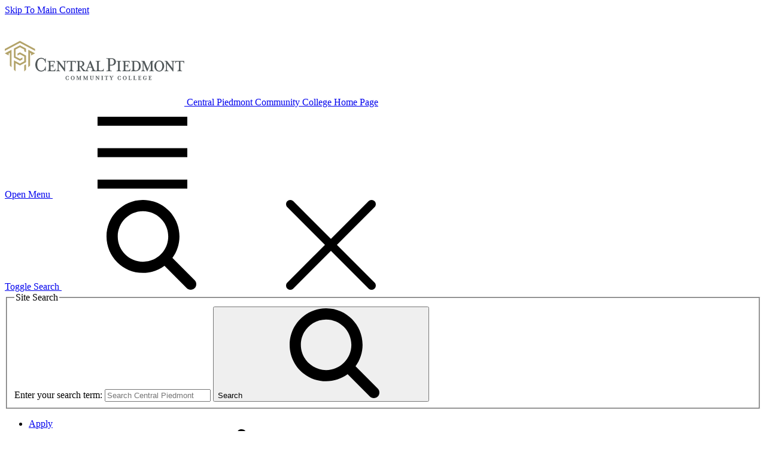

--- FILE ---
content_type: text/html; charset=UTF-8
request_url: https://www.cpcc.edu/financial-aid/resources/financial-management
body_size: 28487
content:
<!DOCTYPE html>
<html lang="en" dir="ltr" prefix="content: http://purl.org/rss/1.0/modules/content/  dc: http://purl.org/dc/terms/  foaf: http://xmlns.com/foaf/0.1/  og: http://ogp.me/ns#  rdfs: http://www.w3.org/2000/01/rdf-schema#  schema: http://schema.org/  sioc: http://rdfs.org/sioc/ns#  sioct: http://rdfs.org/sioc/types#  skos: http://www.w3.org/2004/02/skos/core#  xsd: http://www.w3.org/2001/XMLSchema# " class="md-no-js">
<head>
	<meta charset="utf-8" />
<meta name="description" content="Central Piedmont students can talk to a Central Piedmont personal financial coach." />
<meta name="geo.region" content="US-NC" />
<meta name="geo.placename" content="Charlotte, NC" />
<link rel="canonical" href="https://www.cpcc.edu/financial-aid/resources/financial-management" />
<meta property="og:url" content="https://www.cpcc.edu/financial-aid/resources/financial-management" />
<meta property="og:title" content="Managing Your Finances" />
<meta property="og:description" content="Central Piedmont is dedicated to the financial literacy of all students. For money management tips about things like savings and budgeting, contact the Wellness Center. You can also visit their webpage to learn more about the services they offer. If you have any questions about financial aid and scholarships, contact the Office of Financial Aid." />
<meta name="Generator" content="Drupal 10 (https://www.drupal.org)" />
<meta name="MobileOptimized" content="width" />
<meta name="HandheldFriendly" content="true" />
<meta name="viewport" content="width=device-width, initial-scale=1.0" />
<script data-cfasync="false" type="text/javascript" id="vwoCode">window._vwo_code || (function () {
      var account_id=766486,
      version=2.1,
      settings_tolerance=2000,
      hide_element='body',
      hide_element_style='opacity:0 !important;filter:alpha(opacity=0) !important;background:none !important',
      /* DO NOT EDIT BELOW THIS LINE */
      f=false,w=window,d=document,v=d.querySelector('#vwoCode'),cK='_vwo_'+account_id+'_settings',cc={};try{var c=JSON.parse(localStorage.getItem('_vwo_'+account_id+'_config'));cc=c&&typeof c==='object'?c:{}}catch(e){}var stT=cc.stT==='session'?w.sessionStorage:w.localStorage;code={use_existing_jquery:function(){return typeof use_existing_jquery!=='undefined'?use_existing_jquery:undefined},library_tolerance:function(){return typeof library_tolerance!=='undefined'?library_tolerance:undefined},settings_tolerance:function(){return cc.sT||settings_tolerance},hide_element_style:function(){return'{'+(cc.hES||hide_element_style)+'}'},hide_element:function(){if(performance.getEntriesByName('first-contentful-paint')[0]){return''}return typeof cc.hE==='string'?cc.hE:hide_element},getVersion:function(){return version},finish:function(e){if(!f){f=true;var t=d.getElementById('_vis_opt_path_hides');if(t)t.parentNode.removeChild(t);if(e)(new Image).src='https://dev.visualwebsiteoptimizer.com/ee.gif?a='+account_id+e}},finished:function(){return f},addScript:function(e){var t=d.createElement('script');t.type='text/javascript';if(e.src){t.src=e.src}else{t.text=e.text}d.getElementsByTagName('head')[0].appendChild(t)},load:function(e,t){var i=this.getSettings(),n=d.createElement('script'),r=this;t=t||{};if(i){n.textContent=i;d.getElementsByTagName('head')[0].appendChild(n);if(!w.VWO||VWO.caE){stT.removeItem(cK);r.load(e)}}else{var o=new XMLHttpRequest;o.open('GET',e,true);o.withCredentials=!t.dSC;o.responseType=t.responseType||'text';o.onload=function(){if(t.onloadCb){return t.onloadCb(o,e)}if(o.status===200){_vwo_code.addScript({text:o.responseText})}else{_vwo_code.finish('&e=loading_failure:'+e)}};o.onerror=function(){if(t.onerrorCb){return t.onerrorCb(e)}_vwo_code.finish('&e=loading_failure:'+e)};o.send()}},getSettings:function(){try{var e=stT.getItem(cK);if(!e){return}e=JSON.parse(e);if(Date.now()>e.e){stT.removeItem(cK);return}return e.s}catch(e){return}},init:function(){if(d.URL.indexOf('__vwo_disable__')>-1)return;var e=this.settings_tolerance();w._vwo_settings_timer=setTimeout(function(){_vwo_code.finish();stT.removeItem(cK)},e);var t;if(this.hide_element()!=='body'){t=d.createElement('style');var i=this.hide_element(),n=i?i+this.hide_element_style():'',r=d.getElementsByTagName('head')[0];t.setAttribute('id','_vis_opt_path_hides');v&&t.setAttribute('nonce',v.nonce);t.setAttribute('type','text/css');if(t.styleSheet)t.styleSheet.cssText=n;else t.appendChild(d.createTextNode(n));r.appendChild(t)}else{t=d.getElementsByTagName('head')[0];var n=d.createElement('div');n.style.cssText='z-index: 2147483647 !important;position: fixed !important;left: 0 !important;top: 0 !important;width: 100% !important;height: 100% !important;background: white !important;';n.setAttribute('id','_vis_opt_path_hides');n.classList.add('_vis_hide_layer');t.parentNode.insertBefore(n,t.nextSibling)}var o='https://dev.visualwebsiteoptimizer.com/j.php?a='+account_id+'&u='+encodeURIComponent(d.URL)+'&vn='+version;if(w.location.search.indexOf('_vwo_xhr')!==-1){this.addScript({src:o})}else{this.load(o+'&x=true')}}};w._vwo_code=code;code.init();})()</script>
<link rel="icon" href="/sites/default/files/bug-gold.png" type="image/png" />
<script src="/sites/default/files/google_tag/primary_website/google_tag.script.js?t6e3hj" defer></script>

	<title>Managing Your Finances | Central Piedmont</title>
	<link rel="stylesheet" media="all" href="/sites/default/files/css/css_jKJGdmQZH5wL_BshVNejwAbzm2RmkDJJYASe98n-U9A.css?delta=0&amp;language=en&amp;theme=cpcc&amp;include=eJxFjEEOABEMAD9keZK0Jch2q1EOfr9ukjlM5jAI9MbZDxrwemzUxZEShcIdgR-bm5sUpzCgDNBqIY2lwP4Wv0QXcrOak7NtM39navkH5bUnrQ" />
<link rel="stylesheet" media="all" href="/sites/default/files/css/css_2kYAQXJD8BmV2seGVlCCPuEmueB7u4l9THyY2fpyleI.css?delta=1&amp;language=en&amp;theme=cpcc&amp;include=eJxFjEEOABEMAD9keZK0Jch2q1EOfr9ukjlM5jAI9MbZDxrwemzUxZEShcIdgR-bm5sUpzCgDNBqIY2lwP4Wv0QXcrOak7NtM39navkH5bUnrQ" />

	<script src="/sites/default/files/js/js_kwnWZswWmZVnIWZ36j57BcnZKzBiD_KeRbtWWOW2G-E.js?scope=header&amp;delta=0&amp;language=en&amp;theme=cpcc&amp;include=eJxNxkEKgDAMBMAPFfKkUOOCrTUJTRDx9QpehDlMjUBy0w5Jm9SDfDMF40poNFNOHD5qoixVdk57Of3OPYq4CA2cGF8PWzG13fMBICMlpQ"></script>

<!-- Start VWO Async SmartCode -->

<script type='text/javascript' id='vwoCode'>
	window._vwo_code || (function () {
var account_id = 766486,
version = 2.1,
settings_tolerance = 1500,
hide_element = 'body',
hide_element_style = 'opacity:0 !important;filter:alpha(opacity=0) !important;background:none !important',
/* DO NOT EDIT BELOW THIS LINE */
f = false,
w = window,
d = document,
v = d.querySelector('#vwoCode'),
cK = '_vwo_' + account_id + '_settings',
cc = {};
try {
var c = JSON.parse(localStorage.getItem('_vwo_' + account_id + '_config'));
cc = c && typeof c === 'object' ? c : {}
} catch (e) {}
var stT = cc.stT === 'session' ? w.sessionStorage : w.localStorage;
code = {
use_existing_jquery: function () {
return typeof use_existing_jquery !== 'undefined' ? use_existing_jquery : undefined
},
library_tolerance: function () {
return typeof library_tolerance !== 'undefined' ? library_tolerance : undefined
},
settings_tolerance: function () {
return cc.sT || settings_tolerance
},
hide_element_style: function () {
return '{' + (
cc.hES || hide_element_style
) + '}'
},
hide_element: function () {
if (performance.getEntriesByName('first-contentful-paint')[0]) {
return ''
}
return typeof cc.hE === 'string' ? cc.hE : hide_element
},
getVersion: function () {
return version
},
finish: function (e) {
if (! f) {
f = true;
var t = d.getElementById('_vis_opt_path_hides');
if (t)
t.parentNode.removeChild(t);

if (e)
(new Image).src = 'https://dev.visualwebsiteoptimizer.com/ee.gif?a=' + account_id + e

}
},
finished: function () {
return f
},
addScript: function (e) {
var t = d.createElement('script');
t.type = 'text/javascript';
if (e.src) {
t.src = e.src
} else {
t.text = e.text
} d.getElementsByTagName('head')[0].appendChild(t)
},
load: function (e, t) {
var i = this.getSettings(),
n = d.createElement('script'),
r = this;
t = t || {};
if (i) {
n.textContent = i;
d.getElementsByTagName('head')[0].appendChild(n);
if (! w.VWO || VWO.caE) {
stT.removeItem(cK);
r.load(e)
}
} else {
var o = new XMLHttpRequest;
o.open('GET', e, true);
o.withCredentials = ! t.dSC;
o.responseType = t.responseType || 'text';
o.onload = function () {
if (t.onloadCb) {
return t.onloadCb(o, e)
}
if (o.status === 200) {
_vwo_code.addScript({text: o.responseText})
} else {
_vwo_code.finish('&e=loading_failure:' + e)
}
};
o.onerror = function () {
if (t.onerrorCb) {
return t.onerrorCb(e)
}
_vwo_code.finish('&e=loading_failure:' + e)
};
o.send()
}
},
getSettings: function () {
try {
var e = stT.getItem(cK);
if (! e) {
return
}
e = JSON.parse(e);
if (Date.now() > e.e) {
stT.removeItem(cK);
return
}
return e.s
} catch (e) {
return
}
},
init: function () {
if (d.URL.indexOf('__vwo_disable__') > -1)
return;

var e = this.settings_tolerance();
w._vwo_settings_timer = setTimeout(function () {
_vwo_code.finish();
stT.removeItem(cK)
}, e);
var t;
if (this.hide_element() !== 'body') {
t = d.createElement('style');
var i = this.hide_element(),
n = i ? i + this.hide_element_style() : '',
r = d.getElementsByTagName('head')[0];
t.setAttribute('id', '_vis_opt_path_hides');
v && t.setAttribute('nonce', v.nonce);
t.setAttribute('type', 'text/css');
if (t.styleSheet)
t.styleSheet.cssText = n;
 else
t.appendChild(d.createTextNode(n));
 r.appendChild(t)
} else {
t = d.getElementsByTagName('head')[0];
var n = d.createElement('div');
n.style.cssText = 'z-index: 2147483647 !important;position: fixed !important;left: 0 !important;top: 0 !important;width: 100% !important;height: 100% !important;background: white !important;';
n.setAttribute('id', '_vis_opt_path_hides');
n.classList.add('_vis_hide_layer');
t.parentNode.insertBefore(n, t.nextSibling)
}
var o = 'https://dev.visualwebsiteoptimizer.com/j.php?a=' + account_id + '&u=' + encodeURIComponent(d.URL) + '&vn=' + version;
if (w.location.search.indexOf('_vwo_xhr') !== -1) {
this.addScript({src: o})
} else {
this.load(o + '&x=true')
}
}
};
w._vwo_code = code;
code.init();
})();
</script>
<!-- End VWO Async SmartCode -->

</head>
<body class="level no-masthead">

	<svg aria-hidden="true" style="position: absolute; width: 0; height: 0; overflow: hidden;" version="1.1" xmlns="http://www.w3.org/2000/svg" xmlns:xlink="http://www.w3.org/1999/xlink">
  <defs>
    <symbol id="brei-icon-logo" viewBox="0 0 147 32">
      <title>logo</title>
      <path fill="#505759" style="fill: var(--color1, #505759)" d="M24.993 19.469c0-3.081 1.963-5.638 4.793-5.638 1.233 0 2.305 0.434 3.013 1.301 0.228-0.183 0.388-0.388 0.479-0.845h0.32v3.698h-0.365c-0.502-2.305-1.598-3.401-3.31-3.401-2.579 0-3.355 2.67-3.355 4.862s0.776 4.862 3.355 4.862c1.712 0 2.807-1.118 3.31-3.401h0.365v3.698h-0.32c-0.091-0.434-0.251-0.685-0.479-0.845-0.708 0.845-1.78 1.301-3.013 1.301-2.83 0.046-4.793-2.511-4.793-5.592z"></path>
      <path fill="#505759" style="fill: var(--color1, #505759)" d="M36.086 22.961v-4.633c0-1.255-0.091-1.643-1.255-1.643v-0.365h6.026l0.114 2.054h-0.342l-0.091-0.365c-0.137-0.616-0.32-1.073-1.461-1.073h-1.689v3.081h0.593c1.278 0 1.461-0.137 1.461-1.301h0.365v3.195h-0.32c0-1.164-0.183-1.278-1.461-1.278h-0.593v2.123c0 1.255 0.091 1.438 1.164 1.438h1.004c1.141 0 1.301-0.502 1.461-1.096l0.091-0.365h0.342l-0.114 2.054h-6.528v-0.365c1.141 0.023 1.233-0.205 1.233-1.461z"></path>
      <path fill="#505759" style="fill: var(--color1, #505759)" d="M44.029 22.779c0 1.255 0.114 1.643 1.278 1.643v0.365h-3.218v-0.365c1.164 0 1.255-0.411 1.255-1.643v-4.451c0-1.255-0.091-1.643-1.255-1.643v-0.365h1.986l4.611 6.071v-4.063c0-1.255-0.068-1.643-1.255-1.643v-0.365h3.218v0.365c-1.187 0-1.278 0.388-1.278 1.643v6.619h-0.456l-4.862-6.459v4.291z"></path>
      <path fill="#505759" style="fill: var(--color1, #505759)" d="M53.843 22.779v-5.843h-1.164c-1.141 0-1.324 0.456-1.484 1.073l-0.091 0.365h-0.365l0.114-2.031h7.258l0.114 2.031h-0.365l-0.091-0.365c-0.16-0.593-0.342-1.073-1.484-1.073h-1.164v5.843c0 1.255 0.114 1.643 1.278 1.643v0.365h-3.88v-0.365c1.233 0.023 1.324-0.388 1.324-1.643z"></path>
      <path fill="#505759" style="fill: var(--color1, #505759)" d="M59.823 22.779v-4.451c0-1.255-0.091-1.643-1.255-1.643v-0.365h3.469c2.054 0 3.081 1.118 3.081 2.442 0 1.187-0.89 2.145-2.282 2.374l1.164 1.415c0.776 0.936 1.598 1.758 2.534 1.894v0.365h-2.328l-2.511-3.606h-0.525v1.598c0 1.255 0.091 1.643 1.278 1.643v0.365h-3.88v-0.365c1.164 0 1.255-0.411 1.255-1.666zM63.703 18.762c0-1.255-0.73-1.849-1.689-1.849h-0.844v3.698h0.844c0.959 0 1.689-0.548 1.689-1.849z"></path>
      <path fill="#505759" style="fill: var(--color1, #505759)" d="M68.656 24.445v0.365h-3.173v-0.365c1.073 0 1.233-0.365 1.598-1.301l2.762-6.916h0.434l2.762 6.916c0.365 0.913 0.525 1.301 1.598 1.301v0.365h-3.994v-0.365c1.141 0 1.324-0.411 1.050-1.050l-0.593-1.506h-2.853l-0.593 1.506c-0.274 0.662-0.114 1.050 1.004 1.050zM68.474 21.318h2.397l-1.164-3.058-1.233 3.058z"></path>
      <path fill="#505759" style="fill: var(--color1, #505759)" d="M75.595 22.779v-4.451c0-1.255-0.091-1.643-1.255-1.643v-0.365h3.88v0.365c-1.187 0-1.278 0.388-1.278 1.643v4.36c0 1.255 0.091 1.484 1.164 1.484h1.096c1.141 0 1.278-0.479 1.415-1.073l0.091-0.365h0.342l-0.114 2.054h-6.573v-0.365c1.141 0.023 1.233-0.388 1.233-1.643z"></path>
      <path fill="#505759" style="fill: var(--color1, #505759)" d="M83.104 24.422c1.484 0 1.598-0.297 1.598-2.077v-5.775c0-1.78-0.114-2.054-1.598-2.054v-0.365h4.2c2.465 0 3.698 1.347 3.698 3.013 0 1.643-1.233 3.013-3.698 3.013h-1.187v2.214c0 1.78 0.114 2.077 1.598 2.077v0.365h-4.611v-0.411zM87.258 19.492c1.552 0 2.237-1.073 2.237-2.374 0-1.278-0.685-2.374-2.237-2.374h-1.164v4.725h1.164z"></path>
      <path fill="#505759" style="fill: var(--color1, #505759)" d="M92.736 22.779v-4.451c0-1.255-0.091-1.643-1.255-1.643v-0.365h3.88v0.365c-1.187 0-1.278 0.388-1.278 1.643v4.451c0 1.255 0.091 1.643 1.278 1.643v0.365h-3.88v-0.365c1.164 0.023 1.255-0.388 1.255-1.643z"></path>
      <path fill="#505759" style="fill: var(--color1, #505759)" d="M97.369 22.961v-4.633c0-1.255-0.091-1.643-1.255-1.643v-0.365h6.049l0.114 2.054h-0.342l-0.091-0.365c-0.137-0.616-0.32-1.073-1.461-1.073h-1.689v3.081h0.593c1.278 0 1.461-0.137 1.461-1.301h0.365v3.195h-0.365c0-1.164-0.183-1.278-1.461-1.278h-0.593v2.123c0 1.255 0.091 1.438 1.164 1.438h1.004c1.141 0 1.301-0.502 1.461-1.096l0.091-0.365h0.342l-0.114 2.054h-6.528v-0.365c1.164 0.023 1.255-0.205 1.255-1.461z"></path>
      <path fill="#505759" style="fill: var(--color1, #505759)" d="M104.65 22.779v-4.451c0-1.255-0.091-1.643-1.255-1.643v-0.365h3.812c2.807 0 4.131 1.894 4.131 4.223s-1.324 4.223-4.131 4.223h-3.812v-0.365c1.164 0.046 1.255-0.365 1.255-1.621zM109.855 20.565c0-1.552-0.525-3.629-2.625-3.629-0.114 0-0.936 0-1.233 0v5.775c0 1.255 0.114 1.484 1.141 1.484h0.114c2.054 0 2.602-2.077 2.602-3.629z"></path>
      <path fill="#505759" style="fill: var(--color1, #505759)" d="M119.669 16.342h2.465v0.365c-1.187 0-1.278 0.388-1.278 1.643v4.451c0 1.255 0.091 1.643 1.278 1.643v0.365h-3.835v-0.365c1.164 0 1.255-0.411 1.255-1.643v-4.725l-2.807 6.825h-0.342l-2.807-6.825v4.702c0 1.255 0.114 1.643 1.278 1.643v0.365h-3.195v-0.365c1.164 0 1.255-0.411 1.255-1.643v-4.451c0-1.255-0.091-1.643-1.255-1.643v-0.365h2.648l2.693 6.459 2.648-6.437z"></path>
      <path fill="#505759" style="fill: var(--color1, #505759)" d="M126.448 16.046c2.282 0 4.040 2.054 4.040 4.519 0 2.442-1.735 4.519-4.040 4.519s-4.017-2.054-4.017-4.519c0-2.442 1.712-4.519 4.017-4.519zM126.448 16.708c-1.917 0-2.534 2.054-2.534 3.857s0.616 3.857 2.534 3.857c1.894 0 2.534-2.054 2.534-3.857s-0.662-3.857-2.534-3.857z"></path>
      <path fill="#505759" style="fill: var(--color1, #505759)" d="M132.725 22.779c0 1.255 0.114 1.643 1.278 1.643v0.365h-3.218v-0.365c1.164 0 1.255-0.411 1.255-1.643v-4.451c0-1.255-0.091-1.643-1.255-1.643v-0.365h1.986l4.611 6.071v-4.063c0-1.255-0.068-1.643-1.255-1.643v-0.365h3.218v0.365c-1.187 0-1.278 0.388-1.278 1.643v6.619h-0.457l-4.862-6.459v4.291z"></path>
      <path fill="#505759" style="fill: var(--color1, #505759)" d="M142.539 22.779v-5.843h-1.164c-1.141 0-1.324 0.456-1.484 1.073l-0.091 0.365h-0.342l0.114-2.031h7.258l0.114 2.031h-0.365l-0.091-0.365c-0.16-0.593-0.342-1.073-1.484-1.073h-1.164v5.843c0 1.255 0.114 1.643 1.278 1.643v0.365h-3.88v-0.365c1.21 0.023 1.301-0.388 1.301-1.643z"></path>
      <path fill="#b3a369" style="fill: var(--color2, #b3a369)" d="M15.954 24.924l1.392-1.392v-4.382l-1.392 0.73z"></path>
      <path fill="#b3a369" style="fill: var(--color2, #b3a369)" d="M19.241 21.615l1.438-1.415v-10.408l0.89 0.479v1.621l3.218-1.712-5.546-2.944z"></path>
      <path fill="#b3a369" style="fill: var(--color2, #b3a369)" d="M17.347 9.244v-3.013l-4.953-2.648-4.953 2.648v7.372l4.953 2.648 2.009-1.073v-1.575l-2.009 1.050-3.561-1.872v-5.706l3.561-1.894 3.561 1.872v1.506z"></path>
      <path fill="#b3a369" style="fill: var(--color2, #b3a369)" d="M17.347 11.96l-4.953-2.625-2.031 1.096v1.552l2.031-1.073 3.561 1.872v3.835l-3.561 1.894-4.953-2.648v7.669l1.392 1.392v-6.733l3.561 1.894 4.953-2.625z"></path>
      <path fill="#b3a369" style="fill: var(--color2, #b3a369)" d="M12.394 0v0 0l-12.394 6.596v1.575l12.394-6.596 12.394 6.596v-1.575z"></path>
      <path fill="#b3a369" style="fill: var(--color2, #b3a369)" d="M3.218 11.892v-1.621l0.913-0.479v10.408l1.415 1.415v-14.379l-5.546 2.944z"></path>
      <path fill="#505759" style="fill: var(--color1, #505759)" d="M52.291 31.886c-0.023-0.137-0.068-0.228-0.137-0.274-0.251 0.274-0.548 0.388-0.913 0.388-0.867 0-1.484-0.776-1.484-1.712s0.616-1.712 1.484-1.712c0.388 0 0.685 0.114 0.913 0.388 0.068-0.046 0.114-0.137 0.137-0.274h0.137v1.187h-0.16c-0.137-0.708-0.479-0.981-0.936-0.981-0.708 0-0.913 0.73-0.913 1.392s0.205 1.392 0.913 1.392c0.434 0 0.776-0.297 0.936-0.981h0.16v1.187h-0.137z"></path>
      <path fill="#505759" style="fill: var(--color1, #505759)" d="M55.623 32c-0.936 0-1.575-0.776-1.575-1.712s0.639-1.712 1.575-1.712c0.936 0 1.575 0.776 1.575 1.712s-0.639 1.712-1.575 1.712zM55.623 28.873c-0.662 0-0.867 0.708-0.867 1.415s0.205 1.415 0.867 1.415c0.662 0 0.867-0.708 0.867-1.415s-0.205-1.415-0.867-1.415z"></path>
      <path fill="#505759" style="fill: var(--color1, #505759)" d="M61.124 31.909v-0.16c0.434 0 0.479-0.091 0.479-0.639v-1.735l-1.004 2.556h-0.251l-1.004-2.556v1.758c0 0.548 0.068 0.639 0.479 0.639v0.16h-1.278v-0.16c0.434 0 0.479-0.091 0.479-0.639v-1.689c0-0.548-0.046-0.616-0.479-0.616v-0.16h1.164l0.936 2.397 0.959-2.397h1.096v0.16c-0.434 0-0.479 0.091-0.479 0.616v1.666c0 0.548 0.046 0.639 0.479 0.639v0.16h-1.575z"></path>
      <path fill="#505759" style="fill: var(--color1, #505759)" d="M66.648 31.909v-0.16c0.434 0 0.479-0.091 0.479-0.639v-1.735l-1.004 2.556h-0.251l-1.004-2.556v1.758c0 0.548 0.068 0.639 0.479 0.639v0.16h-1.278v-0.16c0.434 0 0.479-0.091 0.479-0.639v-1.689c0-0.548-0.046-0.616-0.479-0.616v-0.16h1.164l0.936 2.397 0.959-2.397h1.096v0.16c-0.434 0-0.479 0.091-0.479 0.616v1.666c0 0.548 0.046 0.639 0.479 0.639v0.16h-1.575z"></path>
      <path fill="#505759" style="fill: var(--color1, #505759)" d="M72.468 29.444v1.255c0 0.845-0.502 1.301-1.187 1.301s-1.233-0.456-1.233-1.301v-1.255c0-0.548-0.068-0.616-0.479-0.616v-0.16h1.621v0.16c-0.434 0-0.479 0.091-0.479 0.616v1.255c0 0.662 0.274 0.959 0.73 0.959s0.73-0.32 0.73-0.959v-1.255c0-0.548-0.068-0.616-0.479-0.616v-0.16h1.301v0.16c-0.457 0-0.525 0.068-0.525 0.616z"></path>
      <path fill="#505759" style="fill: var(--color1, #505759)" d="M77.124 29.444v2.488h-0.297l-1.78-2.488v1.666c0 0.548 0.068 0.639 0.479 0.639v0.16h-1.278v-0.16c0.434 0 0.479-0.091 0.479-0.639v-1.666c0-0.548-0.046-0.616-0.479-0.616v-0.16h1.004l1.552 2.191v-1.415c0-0.548-0.046-0.616-0.479-0.616v-0.16h1.255v0.16c-0.411 0-0.457 0.068-0.457 0.616z"></path>
      <path fill="#505759" style="fill: var(--color1, #505759)" d="M78.927 31.909v-0.16c0.434 0 0.479-0.091 0.479-0.639v-1.666c0-0.548-0.046-0.616-0.479-0.616v-0.16h1.621v0.16c-0.434 0-0.479 0.091-0.479 0.616v1.666c0 0.548 0.068 0.639 0.479 0.639v0.16h-1.621z"></path>
      <path fill="#505759" style="fill: var(--color1, #505759)" d="M84.542 29.444l-0.023-0.114c-0.068-0.274-0.137-0.411-0.616-0.411h-0.365v2.168c0 0.548 0.068 0.639 0.479 0.639v0.16h-1.621v-0.16c0.434 0 0.479-0.091 0.479-0.639v-2.168h-0.342c-0.479 0-0.548 0.137-0.616 0.411l-0.023 0.114h-0.16l0.046-0.776h2.853l0.046 0.776h-0.137z"></path>
      <path fill="#505759" style="fill: var(--color1, #505759)" d="M88.354 29.284l-0.73 1.233v0.593c0 0.548 0.068 0.639 0.479 0.639v0.16h-1.598v-0.16c0.434 0 0.479-0.091 0.479-0.639v-0.571l-0.708-1.255c-0.228-0.388-0.365-0.479-0.73-0.479v-0.16h1.712v0.16c-0.388 0-0.434 0.114-0.274 0.411l0.548 0.959 0.548-0.959c0.183-0.297 0.16-0.411-0.274-0.411v-0.16h1.278v0.16c-0.434 0.023-0.525 0.137-0.73 0.479z"></path>
      <path fill="#505759" style="fill: var(--color1, #505759)" d="M94.904 31.886c-0.023-0.137-0.068-0.228-0.137-0.274-0.251 0.274-0.548 0.388-0.913 0.388-0.867 0-1.484-0.776-1.484-1.712s0.616-1.712 1.484-1.712c0.388 0 0.685 0.114 0.913 0.388 0.068-0.046 0.114-0.137 0.137-0.274h0.137v1.187h-0.16c-0.137-0.708-0.479-0.981-0.936-0.981-0.708 0-0.913 0.73-0.913 1.392s0.205 1.392 0.913 1.392c0.434 0 0.776-0.297 0.936-0.981h0.16v1.187h-0.137z"></path>
      <path fill="#505759" style="fill: var(--color1, #505759)" d="M98.237 32c-0.936 0-1.575-0.776-1.575-1.712s0.639-1.712 1.575-1.712c0.936 0 1.575 0.776 1.575 1.712s-0.639 1.712-1.575 1.712zM98.237 28.873c-0.662 0-0.867 0.708-0.867 1.415s0.205 1.415 0.867 1.415c0.662 0 0.867-0.708 0.867-1.415s-0.205-1.415-0.867-1.415z"></path>
      <path fill="#505759" style="fill: var(--color1, #505759)" d="M103.806 31.909h-2.625v-0.16c0.434 0 0.479-0.091 0.479-0.639v-1.666c0-0.548-0.046-0.616-0.479-0.616v-0.16h1.621v0.16c-0.434 0-0.479 0.091-0.479 0.616v1.552c0 0.548 0.046 0.639 0.502 0.639h0.251c0.479 0 0.548-0.137 0.616-0.411l0.023-0.114h0.137l-0.046 0.799z"></path>
      <path fill="#505759" style="fill: var(--color1, #505759)" d="M107.8 31.909h-2.625v-0.16c0.434 0 0.479-0.091 0.479-0.639v-1.666c0-0.548-0.046-0.616-0.479-0.616v-0.16h1.621v0.16c-0.434 0-0.479 0.091-0.479 0.616v1.552c0 0.548 0.046 0.639 0.502 0.639h0.251c0.479 0 0.548-0.137 0.616-0.411l0.023-0.114h0.137l-0.046 0.799z"></path>
      <path fill="#505759" style="fill: var(--color1, #505759)" d="M111.749 31.909h-2.602v-0.16c0.434 0 0.479-0.091 0.479-0.639v-1.666c0-0.548-0.046-0.616-0.479-0.616v-0.16h2.419l0.046 0.776h-0.16l-0.023-0.114c-0.068-0.274-0.137-0.411-0.616-0.411h-0.548v1.118h0.16c0.479 0 0.571-0.046 0.571-0.502h0.16v1.278h-0.16c0-0.456-0.068-0.502-0.571-0.502h-0.16v0.685c0 0.548 0.046 0.616 0.502 0.616h0.228c0.479 0 0.548-0.137 0.616-0.411l0.023-0.114h0.16l-0.046 0.822z"></path>
      <path fill="#505759" style="fill: var(--color1, #505759)" d="M115.926 31.315v0.388c-0.571 0-0.708 0.274-1.233 0.274-0.959 0-1.529-0.776-1.529-1.712s0.616-1.712 1.484-1.712c0.388 0 0.685 0.137 0.913 0.388 0.068-0.046 0.114-0.137 0.137-0.274h0.137v1.187h-0.114c-0.137-0.708-0.502-0.981-0.936-0.981-0.708 0-0.913 0.73-0.913 1.392s0.16 1.415 0.867 1.415c0.411 0 0.616-0.274 0.616-0.662 0-0.228-0.091-0.342-0.411-0.342v-0.16h1.347v0.16c-0.297 0.023-0.365 0.114-0.365 0.639z"></path>
      <path fill="#505759" style="fill: var(--color1, #505759)" d="M120.194 31.909h-2.602v-0.16c0.434 0 0.479-0.091 0.479-0.639v-1.666c0-0.548-0.046-0.616-0.479-0.616v-0.16h2.419l0.046 0.776h-0.16l-0.023-0.114c-0.068-0.274-0.137-0.411-0.616-0.411h-0.548v1.118h0.16c0.479 0 0.571-0.046 0.571-0.502h0.16v1.278h-0.16c0-0.456-0.068-0.502-0.571-0.502h-0.16v0.685c0 0.548 0.046 0.616 0.502 0.616h0.228c0.479 0 0.548-0.137 0.616-0.411l0.023-0.114h0.16l-0.046 0.822z"></path>
    </symbol>
    <symbol id="brei-icon-bell" viewBox="0 0 32 32">
      <title>bell</title>
      <path d="M13 28.081c-0.037 0.206-0.056 0.419-0.056 0.637 0 1.806 1.363 3.275 3.050 3.275 1.681 0 3.050-1.469 3.050-3.275 0-0.219-0.019-0.431-0.056-0.637h-5.988z"></path>
      <path d="M13.25 3.156c-2.506 0.675-4.119 1.869-5.188 4.050-1.731 3.525-0.588 9.5-2.181 13.181-1.063 2.456-2.756 3.688-5.4 4.775 0 0.55 0 1.106 0 1.663 10.031 0 20.663 0 31.038 0 0-0.625 0-1.244 0-1.869-0.881-0.363-1.613-0.531-2.281-0.931-4.169-2.506-3.85-8.037-4.256-13.287-0.306-3.956-2.806-6.456-5.919-7.575 0.719-4.331-6.463-4.088-5.813-0.006z"></path>
    </symbol>
    <symbol id="brei-icon-blackboard" viewBox="0 0 32 32">
      <title>blackboard</title>
      <path d="M14.656 18.2l3.663-5.206c0.131-0.2 0.1-0.469-0.1-0.606-0.2-0.131-0.469-0.1-0.606 0.1l-3.694 5.206c-0.506-0.131-1.075 0.069-1.412 0.506l-1.744 2.45-2.25-2.819c-0.537-0.875-1.344-1.575-2.319-1.95 1.544-0.637 2.65-2.15 2.65-3.925 0-2.35-1.912-4.231-4.231-4.231s-4.256 1.913-4.256 4.263c0 1.781 1.106 3.325 2.65 3.925-1.744 0.637-2.987 2.319-2.987 4.262v5.538c0 0.238 0.2 0.438 0.438 0.438h8.225c0.238 0 0.438-0.2 0.438-0.438v-2.75l0.606 0.775c0.269 0.3 0.637 0.506 1.044 0.506h0.031c0.4 0 0.806-0.2 1.044-0.569l2.787-3.894c0.394-0.506 0.363-1.144 0.025-1.581z"></path>
      <path d="M31.544 5.844h-19.469c-0.238 0-0.438 0.2-0.438 0.438v11.413c0 0.069 0.069 0.1 0.131 0.031 0.338-0.506 0.906-0.837 1.475-0.938 0.169-0.031 0.269-0.1 0.369-0.238l3.256-4.569c0.238-0.338 0.637-0.569 1.075-0.569 0.269 0 0.538 0.069 0.775 0.238 0.606 0.438 0.738 1.244 0.3 1.844l-3.188 4.531c-0.1 0.131-0.131 0.3-0.1 0.469 0.131 0.606 0.031 1.244-0.369 1.781l-0.537 0.775c-0.031 0.069 0 0.169 0.069 0.169h16.65c0.238 0 0.438-0.2 0.438-0.438v-14.5c0-0.237-0.2-0.438-0.438-0.438z"></path>
    </symbol>
    <symbol id="brei-icon-checkmark" viewBox="0 0 32 32">
      <title>checkmark</title>
      <path d="M1.056 14.075c1.413-1.412 3.719-1.412 5.131 0l5.262 5.262 14.363-14.363c1.413-1.413 3.712-1.413 5.131 0 1.413 1.412 1.413 3.713 0 5.131l-16.575 16.563c-1.619 1.9-4.256 1.894-5.844 0l-7.463-7.469c-1.413-1.406-1.413-3.719-0.006-5.125z"></path>
    </symbol>
    <symbol id="brei-icon-exclamation" viewBox="0 0 32 32">
      <title>exclamation</title>
      <path d="M16 31.981c-8.825 0-15.981-7.156-15.981-15.981s7.156-15.981 15.981-15.981 15.981 7.156 15.981 15.981-7.156 15.981-15.981 15.981zM14.769 10.456v8.012c0 0.337 0.275 0.606 0.619 0.606h1.219c0.356 0 0.619-0.269 0.619-0.606v-8.012c0-0.338-0.275-0.606-0.619-0.606h-1.219c-0.356 0.006-0.619 0.275-0.619 0.606zM14.769 21.538v1.219c0 0.356 0.275 0.619 0.619 0.619h1.219c0.356 0 0.619-0.275 0.619-0.619v-1.219c0-0.356-0.275-0.619-0.619-0.619h-1.219c-0.356 0-0.619 0.275-0.619 0.619z"></path>
    </symbol>
    <symbol id="brei-icon-financialaid" viewBox="0 0 32 32">
      <title>financialaid</title>
      <path d="M22.587 28.663l-20.363 3.325c-0.956 0-1.725-0.769-1.725-1.725v0-28.525c0-0.956 0.769-1.725 1.725-1.725 0 0 0 0 0 0h8.313c-0.438 0.781-0.669 1.663-0.662 2.556v0.894h-5.931v24.025l12.575-6.219c0.856-0.413 1.887-0.056 2.3 0.8 0.113 0.231 0.169 0.488 0.175 0.744 0.1 1.375 1.3 2.413 2.675 2.313 1.238-0.087 2.219-1.075 2.313-2.313v-4.581h3.481v4.581c-0.006 2.869-2.050 5.325-4.875 5.85zM31.5 13.006c0 1.412-1.144 2.556-2.556 2.556v0h-7.050l-0.019 0.025-3.3 3.294c-0.206 0.2-0.531 0.2-0.731 0-0.094-0.094-0.15-0.225-0.15-0.363v-2.95h-2.606c-1.412 0-2.556-1.144-2.556-2.556 0 0 0 0 0-0.006v-10.438c0-1.413 1.144-2.556 2.556-2.556h13.85c1.413 0 2.556 1.144 2.556 2.556 0 0 0 0 0 0l0.006 10.438zM24.594 8.838c-0.137-0.681-0.569-1.269-1.181-1.6-0.337-0.181-0.688-0.338-1.044-0.481l-0.137-0.075c-0.219-0.081-0.419-0.194-0.606-0.331-0.131-0.094-0.2-0.244-0.188-0.4 0.038-0.156 0.144-0.281 0.294-0.331 0.106-0.044 0.219-0.069 0.331-0.069 0.488-0.031 0.969 0.069 1.406 0.281 0.45 0.219 0.544-0.112 0.587-0.25s0.113-0.375 0.169-0.556l0.063-0.219c0.075-0.213-0.031-0.45-0.244-0.531-0.006 0-0.006 0-0.012-0.006-0.306-0.138-0.631-0.237-0.969-0.288-0.3-0.044-0.3-0.044-0.3-0.35 0-0.638-0.050-0.744-0.663-0.744h-0.331c-0.356 0-0.469 0.119-0.475 0.481 0 0.081 0 0.169 0 0.25v0.131c0 0.269 0 0.269-0.269 0.369-0.9 0.256-1.531 1.063-1.556 1.994-0.050 0.819 0.331 1.456 1.144 1.95 0.3 0.169 0.619 0.319 0.944 0.438 0.137 0.056 0.281 0.113 0.419 0.175 0.163 0.069 0.319 0.156 0.456 0.269 0.156 0.113 0.244 0.3 0.231 0.494-0.031 0.194-0.169 0.356-0.35 0.425-0.25 0.106-0.519 0.137-0.788 0.1-0.444-0.050-0.869-0.175-1.262-0.381-0.081-0.050-0.175-0.081-0.275-0.088-0.219 0-0.288 0.225-0.331 0.331-0.075 0.231-0.137 0.456-0.2 0.694-0.1 0.375-0.038 0.519 0.319 0.694 0.387 0.181 0.8 0.3 1.225 0.356 0.069 0.006 0.131 0.025 0.194 0.044 0.006 0.069 0.006 0.144 0 0.213v0.45c-0.019 0.225 0.144 0.425 0.369 0.444 0.019 0 0.038 0 0.056 0h0.663c0.219 0.012 0.406-0.156 0.419-0.375 0-0.019 0-0.037 0-0.056 0-0.069 0-0.137 0-0.206 0-0.137 0-0.281 0-0.419s0.031-0.188 0.175-0.225c0.488-0.125 0.919-0.406 1.238-0.794 0.419-0.494 0.6-1.156 0.481-1.806z"></path>
    </symbol>
    <symbol id="brei-icon-helpdesk" viewBox="0 0 32 32">
      <title>helpdesk</title>
      <path d="M16.025 26.788c-5.369 0-9.731-4.369-9.731-9.731 0-1.313 0.263-2.525 0.681-3.631 1.419-3.575 4.944-6.106 9.050-6.106 5.369 0 9.731 4.369 9.731 9.731s-4.363 9.738-9.731 9.738zM29.6 13.475v-0.262c-0.212-7.419-6.156-13.206-13.575-13.206s-13.363 5.787-13.575 13.206v0.262c-1.313 0.787-2.212 2.213-2.212 3.844v0.894c0 2.419 2 4.419 4.419 4.419 0.263 0 0.419-0.212 0.419-0.419v-8.894c0-0.262-0.213-0.419-0.419-0.419v0c-0.369 0-0.737 0.050-1.106 0.156 0.263-6.737 5.737-11.994 12.469-11.994s12.212 5.256 12.475 11.938c-0.369-0.106-0.738-0.156-1.106-0.156-0.262 0-0.419 0.213-0.419 0.419v8.894c0 0.262 0.212 0.419 0.419 0.419v0c0.369 0 0.788-0.050 1.106-0.156v4.944l-7.944 3.575c-0.262 0.106-0.419 0.419-0.262 0.738 0.106 0.212 0.262 0.319 0.475 0.319 0.050 0 0.156 0 0.212-0.050l8.262-3.681c0.212-0.106 0.319-0.262 0.319-0.475v-5.738c1.313-0.788 2.212-2.212 2.212-3.844v-0.894c0.044-1.631-0.85-3.050-2.169-3.838z"></path>
    </symbol>
    <symbol id="brei-icon-highschool" viewBox="0 0 31 32">
      <title>highschool</title>
      <path d="M29.313 21.413c0.262 0 0.469-0.212 0.469-0.469v-16.137c0-0.263-0.212-0.469-0.469-0.469h-27.169c-0.262 0-0.469 0.213-0.469 0.469v16.137c0 0.262 0.212 0.469 0.469 0.469h27.169z"></path>
      <path d="M31.063 1.363h-14.488v-1.050c0-0.175-0.137-0.313-0.313-0.313h-1.056c-0.175 0-0.313 0.138-0.313 0.313v1.050h-14.5c-0.219 0-0.394 0.175-0.394 0.394v0.894c0 0.219 0.175 0.394 0.394 0.394h30.669c0.219 0 0.394-0.175 0.394-0.394v-0.894c0-0.219-0.175-0.394-0.394-0.394z"></path>
      <path d="M31.063 22.781h-30.669c-0.219 0-0.394 0.175-0.394 0.394v0.894c0 0.219 0.175 0.394 0.394 0.394h14.031l-4.756 6.188c-0.281 0.369-0.213 0.894 0.15 1.175 0.369 0.281 0.894 0.212 1.175-0.15l3.887-5.038v4.531c0 0.462 0.375 0.837 0.838 0.837h0.012c0.463 0 0.838-0.375 0.838-0.837v-4.531l3.887 5.038c0.281 0.369 0.806 0.438 1.175 0.15 0.369-0.281 0.438-0.806 0.15-1.175l-4.756-6.188h14.038c0.219 0 0.394-0.175 0.394-0.394v-0.894c0-0.219-0.175-0.394-0.394-0.394z"></path>
    </symbol>
    <symbol id="brei-icon-masks" viewBox="0 0 32 32">
      <title>masks</title>
      <path d="M22.106 4.519c-7.694 0-9.594-5.15-9.775 2.506 1.375-0.25 2.506-0.6 3.425-0.919s1.656-0.563 2.363-0.563v0c2.788 0 2.788 3.425 2.788 7.094 0 0.6-0.038 1.2-0.069 1.8 0.387-0.069 0.844-0.144 1.306-0.144 3.6 0 5.081 2.719 5.15 2.856 0.175 0.319 0.038 0.706-0.25 0.844-0.106 0.038-0.212 0.069-0.281 0.069-0.212 0-0.456-0.106-0.563-0.35-0.038-0.069-1.238-2.188-4.025-2.188-0.563 0-1.056 0.069-1.481 0.213-0.425 2.719-1.375 5.044-2.4 6.95 1.625 1.625 3.137 2.538 3.881 2.538 2.012 0 9.806-6.706 9.806-16.619-0.031-9.912-1.694-4.088-9.875-4.088zM26.406 11.469c-0.775 0-1.413-0.637-1.413-1.412s0.637-1.412 1.413-1.412 1.413 0.637 1.413 1.412-0.631 1.412-1.413 1.412z"></path>
      <path d="M19.494 14.856c0.069-0.744 0.144-1.481 0.144-2.256 0-4.588-0.35-5.819-1.519-5.819-1.094 0-2.894 1.056-5.787 1.481-0.775 0.106-1.588 0.175-2.506 0.175-4.412 0-6.912-1.694-8.294-1.694-1.163 0-1.519 1.237-1.519 5.819 0 9.913 7.8 16.619 9.806 16.619 1.306 0 5.044-2.825 7.513-7.512 0.813-1.55 1.481-3.281 1.869-5.219 0.119-0.5 0.225-1.031 0.294-1.594zM4.112 14.044c0-0.775 0.638-1.412 1.413-1.412s1.412 0.637 1.412 1.412-0.638 1.412-1.412 1.412c-0.781 0-1.412-0.637-1.412-1.412zM14.944 21.206c-0.069 0.106-1.55 2.856-5.15 2.856s-5.081-2.719-5.15-2.856c-0.175-0.319-0.037-0.706 0.25-0.844 0.319-0.175 0.706-0.038 0.844 0.25 0.037 0.069 1.237 2.188 4.025 2.188 2.825 0 4.025-2.15 4.025-2.188 0.175-0.319 0.563-0.425 0.844-0.25 0.381 0.137 0.488 0.525 0.313 0.844zM12.719 14.044c0-0.281 0.069-0.494 0.213-0.706 0.25-0.425 0.706-0.669 1.2-0.669 0.775 0 1.412 0.637 1.412 1.412s-0.637 1.412-1.412 1.412c-0.213 0-0.387-0.037-0.563-0.144-0.531-0.25-0.85-0.744-0.85-1.306z"></path>
    </symbol>
    <symbol id="brei-icon-mycollege" viewBox="0 0 32 32">
      <title>mycollege</title>
      <path d="M30.006 14.537c0.006-0.012 0.006-0.025 0.012-0.044l1.788-1.806c0.156-0.162 0.225-0.387 0.175-0.606s-0.206-0.4-0.419-0.475l-15.294-5.55c-0.225-0.081-0.475-0.037-0.656 0.119l-1.844 1.581c0.594 1.825 0.719 3.694 0.338 5.344-0.456 1.969-1.563 3.4-3.119 4.025-0.544 0.219-1.125 0.331-1.731 0.331-1.569 0-3.144-0.731-4.481-1.988l-2.956 2.538c-0.856 0.394-1.756 1.644-1.819 3.075-0.044 0.906 0.25 2.581 2.644 3.606 4.537 1.938 15.338 6.6 15.338 6.6 0.087 0.038 0.175 0.056 0.262 0.056 0.175 0 0.344-0.069 0.469-0.2l11.938-12.137c0.256-0.256 0.25-0.675-0.006-0.931s-0.675-0.25-0.931 0.006l-0.056 0.056c-0.619-1.7 0.331-3.563 0.35-3.6zM1.325 21.144c0.038-0.844 0.537-1.575 0.9-1.85l15.088 6.675c-0.294 0.606-0.813 1.981-0.419 3.413-3.188-1.375-10.262-4.431-13.719-5.9-1.256-0.538-1.894-1.35-1.85-2.337zM18.394 29.594c-0.831-1.481 0.163-3.181 0.212-3.269 0.069-0.113 0.087-0.244 0.081-0.369l9.462-9.575c-0.075 0.85 0.019 1.825 0.519 2.762l-10.275 10.45z"></path>
      <path d="M9.175 16.738c0.531 0 1.050-0.1 1.531-0.294 1.381-0.556 2.363-1.825 2.762-3.569 0.387-1.669 0.194-3.594-0.544-5.419-1.262-3.125-3.787-5.225-6.294-5.225-0.15 0-0.294 0.006-0.438 0.025 0.844-0.581 3.094-0.481 4.069-0.25s1.769 0.781 2.606 1.363c0.375 0.263 0.756 0.531 1.175 0.775 2.113 1.275 5.025 2.044 7.688 2.044 0.137 0 0.269 0 0.4-0.006 0.325-0.013 0.575-0.281 0.569-0.6-0.012-0.325-0.269-0.581-0.6-0.569-2.563 0.075-5.419-0.638-7.463-1.869-0.381-0.225-0.75-0.487-1.106-0.738-0.887-0.619-1.806-1.262-3.006-1.544-0.706-0.169-3.844-0.588-5.188 0.569-0.388 0.331-0.588 0.769-0.606 1.269-2.487 1.313-3.325 5.144-1.85 8.806 1.256 3.131 3.788 5.231 6.294 5.231zM6.025 4.831c0.3-0.119 0.638 0.025 0.763 0.325l0.994 2.463c0.119 0.3-0.025 0.637-0.325 0.762-0.069 0.031-0.144 0.044-0.219 0.044-0.231 0-0.45-0.137-0.544-0.369l-0.994-2.469c-0.119-0.294 0.025-0.638 0.325-0.756z"></path>
    </symbol>
    <symbol id="brei-icon-play" viewBox="0 0 32 32">
      <title>play</title>
      <path d="M29.794 16l-27.587-15.925v31.85z"></path>
    </symbol>
    <symbol id="brei-icon-quotation" viewBox="0 0 32 32">
      <title>quotation</title>
      <path d="M14.206 6.694c-3.238 1.9-6.65 6.044-7.25 9.456 0.219-0.087 0.994-0.219 1.725-0.219 3.325 0 5.956 2.631 5.956 6.344s-3.025 6.863-6.862 6.863c-4.144 0-7.769-3.325-7.769-9.15 0-6.944 3.844-13.206 9.369-17.131l4.831 3.838zM31.563 6.694c-3.238 1.9-6.65 6.044-7.25 9.456 0.219-0.087 0.994-0.219 1.725-0.219 3.325 0 5.956 2.631 5.956 6.344s-3.025 6.863-6.863 6.863c-4.144 0-7.769-3.325-7.769-9.15 0-6.95 3.844-13.213 9.369-17.137l4.831 3.844z"></path>
    </symbol>
    <symbol id="brei-icon-reset" viewBox="0 0 32 32">
      <title>reset</title>
      <path d="M31.031 15.55c-0.544-0.025-1.019 0.412-1.038 0.962-0.281 7.563-6.431 13.481-13.994 13.481-7.719 0-13.994-6.275-13.994-13.994s6.275-13.994 13.994-13.994c4.487 0 8.969 2.356 11.662 6h-6.162c-0.55 0-1 0.45-1 1s0.45 1 1 1h7.994c0 0 0 0 0.006 0 0.025 0 0.050 0 0.081-0.006 0.006 0 0.012 0 0.019 0 0.019 0 0.044-0.006 0.063-0.012 0.113-0.019 0.219-0.056 0.319-0.113 0 0 0 0 0 0 0.006 0 0.012-0.006 0.012-0.006 0.025-0.012 0.044-0.025 0.069-0.044 0.012-0.006 0.025-0.019 0.038-0.025 0.012-0.012 0.025-0.019 0.038-0.031s0.031-0.025 0.044-0.037c0.006-0.006 0.019-0.019 0.025-0.025 0.012-0.012 0.025-0.031 0.044-0.044 0.006-0.006 0.019-0.019 0.025-0.025 0.012-0.012 0.025-0.031 0.038-0.044 0.006-0.012 0.019-0.019 0.025-0.031 0.012-0.012 0.019-0.031 0.025-0.044s0.019-0.025 0.025-0.044c0.006-0.012 0.012-0.025 0.019-0.037 0.006-0.019 0.012-0.031 0.025-0.050 0.006-0.012 0.006-0.025 0.012-0.037 0.006-0.019 0.012-0.037 0.019-0.056 0.006-0.012 0.006-0.025 0.012-0.044s0.006-0.037 0.012-0.050c0.006-0.019 0.006-0.037 0.006-0.056 0-0.012 0.006-0.025 0.006-0.044 0-0.025 0.006-0.050 0.006-0.081 0-0.006 0-0.012 0-0.019v0c0 0 0-0.006 0-0.006v-7.987c0-0.55-0.45-1-1-1s-1 0.45-1 1v4.844c-3.119-3.581-7.813-5.844-12.506-5.844-8.819 0-15.994 7.175-15.994 15.994s7.175 15.994 15.994 15.994c8.644 0 15.669-6.769 15.994-15.406 0.019-0.55-0.413-1.019-0.962-1.037z"></path>
    </symbol>
    <symbol id="brei-icon-sun" viewBox="0 0 32 32">
      <title>sun</title>
      <path d="M23.988 16c0 4.413-3.575 7.988-7.988 7.988s-7.988-3.575-7.988-7.988 3.575-7.988 7.988-7.988 7.988 3.575 7.988 7.988zM17 0.025h-2v4.994h2v-4.994zM15 31.975h2v-4.994h-2v4.994zM26.981 15v2h4.994v-2h-4.994zM5.019 15h-4.994v2h4.994v-2zM28 5.412l-1.413-1.413-3.531 3.531 1.413 1.412 3.531-3.531zM4 26.587l1.412 1.413 3.531-3.531-1.412-1.413-3.531 3.531zM23.056 24.469l3.531 3.531 1.413-1.413-3.531-3.531-1.413 1.413zM8.944 7.531l-3.531-3.531-1.413 1.412 3.531 3.531 1.412-1.412z"></path>
    </symbol>
    <symbol id="brei-icon-chevron" viewBox="0 0 15 32">
      <title>chevron</title>
      <path d="M15.034 15.999c-0.045-0.339-0.192-0.904-0.407-1.175l-11.295-14.119c-0.666-0.836-1.875-0.915-2.643-0.294s-0.915 1.875-0.294 2.643l8.856 11.058 1.423 1.886-10.279 12.945c-0.621 0.768-0.441 1.988 0.294 2.643 0.768 0.689 2.033 0.474 2.643-0.294l11.295-14.119c0.316-0.384 0.384-0.678 0.407-1.175v0z"></path>
    </symbol>
    <symbol id="brei-icon-accessible" viewBox="0 0 26 32">
      <title>accessible</title>
      <path d="M12.044 31.756c0.419 0.331 1.006 0.331 1.425 0 6.656-5.525 9.619-10.606 10.9-13.644 0.369-0.813 0.663-1.656 0.875-2.525 0.044-0.131 0.069-0.269 0.075-0.4v0c0.15-0.794 0.219-1.606 0.219-2.412 0.006-7.206-5.956-13.025-13.238-12.769-6.362 0.219-11.662 5.194-12.25 11.525-0.106 1.219-0.044 2.45 0.181 3.656v0c0 0 0.038 0.144 0.075 0.4 0.181 0.875 0.475 1.725 0.875 2.525 1.244 3.038 4.206 8.119 10.863 13.644zM4.987 12.919c0-4.281 3.469-7.756 7.756-7.756s7.756 3.469 7.756 7.756-3.469 7.756-7.756 7.756c-4.281-0.006-7.756-3.475-7.756-7.756z"></path>
    </symbol>
    <symbol id="brei-icon-arrow" viewBox="0 0 32 32">
      <title>arrow</title>
      <path d="M32.025 16c-0.025-0.194-0.106-0.512-0.231-0.669l-6.4-7.994c-0.369-0.456-1.038-0.531-1.5-0.169-0.438 0.35-0.512 1.062-0.169 1.5l5.019 6.262h-27.65c-0.588-0.012-1.075 0.45-1.094 1.044-0.013 0.587 0.45 1.075 1.044 1.094 0.019 0 0.038 0 0.050 0h27.65l-5.019 6.269c-0.35 0.438-0.25 1.125 0.169 1.5 0.438 0.387 1.15 0.269 1.5-0.169l6.4-8c0.181-0.225 0.219-0.387 0.231-0.669v0z"></path>
    </symbol>
    <symbol id="brei-icon-calendar" viewBox="0 0 32 32">
      <title>calendar</title>
      <path d="M25.931 0.563h-19.863c-3.35 0.006-6.063 2.719-6.069 6.069v18.756c0.006 3.35 2.719 6.063 6.069 6.069h19.863c3.35-0.006 6.063-2.719 6.069-6.069v-18.756c-0.006-3.35-2.719-6.063-6.069-6.069zM30.894 25.387c0 2.744-2.225 4.963-4.963 4.963h-19.863c-2.744-0.006-4.963-2.225-4.963-4.969v-9.925h29.794v9.931zM30.894 14.356h-29.788v-7.725c0-2.744 2.225-4.963 4.963-4.963h19.862c2.744 0 4.962 2.225 4.962 4.963v7.725z"></path>
    </symbol>
    <symbol id="brei-icon-career" viewBox="0 0 32 32">
      <title>career</title>
      <path d="M0 12.294h32v15.588c0.013 1.575-1.262 2.863-2.837 2.875-0.012 0-0.025 0-0.038 0h-26.25c-1.575 0.012-2.862-1.256-2.875-2.831 0-0.012 0-0.025 0-0.038v-15.594zM32 9.012v1.644h-32v-1.644c-0.013-1.575 1.262-2.862 2.837-2.875 0.013 0 0.025 0 0.038 0h6.969c0.219-2.781 2.544-4.925 5.338-4.919h1.644c2.788 0 5.088 2.175 5.331 4.925h6.975c1.575-0.013 2.863 1.263 2.869 2.838 0 0.006 0 0.019 0 0.031zM20.475 6.144c-0.206-1.862-1.775-3.275-3.65-3.281h-1.644c-1.875 0.006-3.444 1.419-3.65 3.281h8.944z"></path>
    </symbol>
    <symbol id="brei-icon-close" viewBox="0 0 32 32">
      <title>close</title>
      <path d="M18.131 16l13.425-13.425c0.588-0.587 0.588-1.544 0-2.131s-1.544-0.588-2.131 0l-13.425 13.425-13.425-13.425c-0.587-0.588-1.544-0.588-2.131 0s-0.588 1.544 0 2.131l13.425 13.425-13.425 13.425c-0.588 0.587-0.588 1.544 0 2.131s1.544 0.588 2.131 0v0l13.425-13.425 13.425 13.425c0.587 0.588 1.544 0.588 2.131 0s0.588-1.544 0-2.131l-13.425-13.425z"></path>
    </symbol>
    <symbol id="brei-icon-connected" viewBox="0 0 32 32">
      <title>connected</title>
      <path d="M31.994 16.719c-0.262 5.15-2.906 9.819-7.156 12.625-2.244 1.475-4.656 2.331-7.375 2.6-0.731 0.075-2.188 0.075-2.919 0-3.75-0.375-7.081-1.919-9.738-4.506-2.725-2.663-4.369-6.119-4.75-9.981-0.075-0.731-0.075-2.188 0-2.919 0.269-2.719 1.125-5.137 2.6-7.375 2.481-3.744 6.419-6.275 10.85-6.975 0.825-0.138 1.662-0.2 2.494-0.188 0.831-0.013 1.662 0.050 2.481 0.181 7.231 1.15 12.769 7.044 13.45 14.331 0.050 0.5 0.081 1.762 0.063 2.206zM21.156 18.825l-2.844-2.844-0.719 0.719c-0.394 0.394-0.719 0.738-0.719 0.756-0.012 0.038-0.031 0.069-0.063 0.094s-0.056 0.063-0.063 0.106c0 0.025 0.656 0.706 1.462 1.512l1.462 1.462h-11.688v2.25h11.681l-1.462 1.462c-0.869 0.869-1.462 1.488-1.462 1.519 0 0.063 1.519 1.619 1.575 1.619 0.019 0 1.306-1.269 2.856-2.825 2.244-2.244 2.825-2.837 2.825-2.9s-0.581-0.669-2.844-2.931zM18.163 9.175h-5.844l1.463-1.463c0.806-0.806 1.463-1.487 1.463-1.513-0.006-0.044-0.031-0.081-0.063-0.106s-0.050-0.056-0.063-0.088c0-0.019-0.325-0.356-0.719-0.756l-0.719-0.719-2.844 2.844c-2.262 2.262-2.85 2.863-2.85 2.925s0.581 0.656 2.825 2.9c1.556 1.556 2.838 2.825 2.856 2.825 0.056 0 1.575-1.556 1.575-1.619 0-0.037-0.594-0.65-1.463-1.519l-1.463-1.463h11.681v-2.25h-5.837z"></path>
    </symbol>
    <symbol id="brei-icon-degree" viewBox="0 0 32 32">
      <title>degree</title>
      <path d="M0 4.094v23.813h32v-23.813h-32zM22.7 16.744l-2.231 0.375-0.375 2.231-2.313-2.606c1.181-0.519 2.081-1.519 2.475-2.744l2.444 2.744zM16 8.931c2.056 0 3.719 1.662 3.719 3.719s-1.663 3.719-3.719 3.719-3.719-1.662-3.725-3.719c0 0 0 0 0 0 0.006-2.050 1.669-3.719 3.725-3.719zM11.744 14c0.394 1.225 1.294 2.225 2.475 2.744l-2.313 2.606-0.369-2.231-2.231-0.375 2.438-2.744zM26.419 23.444h-20.837c-0.412-0.012-0.737-0.356-0.725-0.769 0.013-0.394 0.331-0.712 0.725-0.725h20.837c0.413 0.012 0.738 0.356 0.725 0.769-0.012 0.394-0.331 0.712-0.725 0.725z"></path>
    </symbol>
    <symbol id="brei-icon-email" viewBox="0 0 32 32">
      <title>email</title>
      <path d="M31.569 11.919c-0.275-0.156-0.619-0.131-0.95 0.063l-7.9 4.644c-0.319 0.188-0.519 0.481-0.544 0.806s0.125 0.644 0.406 0.881l8.063 6.637c0.206 0.169 0.425 0.256 0.631 0.256 0.1 0 0.194-0.019 0.288-0.063 0.275-0.131 0.431-0.431 0.431-0.831v-11.544c0.006-0.381-0.15-0.694-0.425-0.85zM30.694 4.594h-29.387c-0.719 0-1.306 0.588-1.306 1.306v1.838c0 0.637 0.431 1.394 0.988 1.719l14.025 8.25c0.619 0.325 1.363 0.325 1.981 0l14.031-8.25c0.55-0.325 0.981-1.081 0.981-1.719v-1.838c-0.006-0.719-0.594-1.306-1.313-1.306zM28.981 26.137l-8.425-6.938c-0.512-0.425-1.369-0.494-1.944-0.156l-2.019 1.188c-0.313 0.181-0.875 0.181-1.188 0l-2.019-1.188c-0.575-0.337-1.431-0.269-1.944 0.156l-8.425 6.938c-0.438 0.363-0.406 0.688-0.35 0.844s0.237 0.431 0.806 0.431h25.050c0.569 0 0.75-0.269 0.806-0.431s0.094-0.481-0.35-0.844zM9.819 17.431c-0.025-0.325-0.225-0.619-0.544-0.806l-7.894-4.644c-0.331-0.194-0.675-0.219-0.95-0.063s-0.431 0.469-0.431 0.85v11.55c0 0.4 0.156 0.7 0.431 0.831 0.088 0.044 0.188 0.063 0.287 0.063 0.206 0 0.425-0.087 0.631-0.256l8.063-6.637c0.281-0.238 0.431-0.563 0.406-0.887z"></path>
    </symbol>
    <symbol id="brei-icon-menu" viewBox="0 0 32 32">
      <title>menu</title>
      <path d="M0 3.188h32v3.2h-32v-3.2z"></path>
      <path d="M0 14.387h32v3.2h-32v-3.2z"></path>
      <path d="M0 25.587h32v3.2h-32v-3.2z"></path>
    </symbol>
    <symbol id="brei-icon-minus" viewBox="0 0 32 32">
      <title>minus</title>
      <path d="M0 14h32v4h-32v-4z"></path>
    </symbol>
    <symbol id="brei-icon-money" viewBox="0 0 17 32">
      <title>money</title>
      <path d="M7.606 28.606v2.7c0 0.381 0.313 0.688 0.694 0.694h1.281c0.381 0 0.688-0.313 0.694-0.694v-2.669c2.075-0.2 3.719-0.925 4.938-2.106s1.844-2.762 1.844-4.706c0-2.038-0.625-3.619-1.844-4.744s-3.125-2.206-5.725-3.325c-1.119-0.494-1.875-0.988-2.306-1.45-0.394-0.494-0.625-1.119-0.625-1.875s0.2-1.381 0.563-1.875c0.394-0.494 0.956-0.725 1.781-0.725 0.794 0 1.419 0.294 1.875 0.887 0.363 0.494 0.594 1.15 0.694 2.044 0.031 0.394 0.394 0.694 0.787 0.694l4.019-0.069c0.431 0 0.825-0.363 0.788-0.825-0.1-1.75-0.663-3.231-1.713-4.444-1.188-1.381-2.763-2.206-4.806-2.5v-2.925c0-0.381-0.313-0.688-0.694-0.694h-1.281c-0.381 0-0.688 0.313-0.694 0.694v2.831c-2.138 0.2-3.819 0.925-5.1 2.138s-1.913 2.8-1.913 4.675c0 2.106 0.594 3.688 1.813 4.775s3.125 2.137 5.762 3.194c1.088 0.462 1.844 0.956 2.275 1.45s0.625 1.188 0.625 2.075c0 0.756-0.2 1.381-0.625 1.844s-1.019 0.694-1.844 0.694c-0.956 0-1.744-0.294-2.369-0.919-0.494-0.494-0.787-1.25-0.888-2.306-0.031-0.394-0.394-0.694-0.787-0.694l-4.019 0.063c-0.444 0.012-0.8 0.375-0.787 0.825 0.1 2.137 0.787 3.788 2.075 4.938 1.556 1.344 3.337 2.106 5.513 2.331z"></path>
    </symbol>
    <symbol id="brei-icon-online" viewBox="0 0 32 32">
      <title>online</title>
      <path d="M30 2h-28c-1.106 0-2 0.894-2 2v14h32v-14c0-1.106-0.894-2-2-2z"></path>
      <path d="M0 21.331c0 1.131 0.869 2 2 2h9.6l-1.469 5.331h-2.8v1.337h17.331v-1.331h-2.8l-1.469-5.331h9.606c1.131 0 2-0.869 2-2v-2h-32v1.994z"></path>
    </symbol>
    <symbol id="brei-icon-personal" viewBox="0 0 28 32">
      <title>personal</title>
      <path d="M4.519 32h3.188v-16.175c-0.563 0.444-1.381 0.35-1.825-0.219-0.275-0.35-0.356-0.819-0.206-1.238-0.669 0.256-1.425-0.081-1.681-0.75-0.169-0.444-0.081-0.95 0.225-1.313-0.719-0.006-1.3-0.594-1.294-1.313 0.006-0.5 0.294-0.956 0.75-1.169-0.656-0.3-0.944-1.069-0.644-1.725 0.212-0.463 0.669-0.756 1.169-0.763-0.475-0.537-0.419-1.362 0.119-1.837 0.362-0.319 0.875-0.412 1.325-0.237-0.263-0.669 0.069-1.425 0.737-1.688 0.444-0.175 0.95-0.094 1.319 0.219-0.031-0.719 0.519-1.325 1.238-1.362 0.444-0.019 0.869 0.188 1.125 0.55 0.156-0.7 0.856-1.137 1.556-0.981 0.431 0.1 0.781 0.406 0.931 0.819 0.344-0.631 1.131-0.869 1.762-0.525 0.375 0.2 0.625 0.575 0.675 1 0.488-0.531 1.306-0.563 1.838-0.081 0.331 0.306 0.481 0.763 0.4 1.206 0.619-0.369 1.419-0.162 1.781 0.456 0.238 0.406 0.244 0.906 0.006 1.313 0.706-0.144 1.387 0.313 1.531 1.019 0.1 0.487-0.094 0.994-0.488 1.294 0.6 0.125 1.025 0.656 1.031 1.262v0.037c0 0.606-0.425 1.131-1.019 1.262l0.038 0.031h-6.256c-2.069 0-3.744 1.675-3.744 3.744v0 17.163h7.613v-4.881h4.188c1.406 0 2.544-1.137 2.544-2.544v0-4.231c0.938-0.212 3.25-1.094 3.181-1.856-0.1-0.875-2.669-6.675-2.669-6.675-2.262-12.938-13.156-11.787-13.156-11.787-6.506 0-11.787 5.281-11.787 11.794 0 0-0.563 5.237 4.519 10.737l-0.019 9.444z"></path>
    </symbol>
    <symbol id="brei-icon-phone" viewBox="0 0 32 32">
      <title>phone</title>
      <path d="M31.856 27.45l-9.406-7.694c-0.156-0.125-0.381-0.113-0.525 0.025l-1.25 1.25c-1.063 1.063-1.719 2.462-1.85 3.956-5.281-2.319-9.5-6.537-11.819-11.819 1.488-0.131 2.888-0.781 3.95-1.838l1.262-1.262c0.144-0.144 0.15-0.369 0.025-0.525l-7.688-9.4c-0.069-0.087-0.175-0.138-0.281-0.144-0.112-0.006-0.219 0.037-0.294 0.113l-2.094 2.094c-1.212 1.206-1.894 2.844-1.887 4.55 0.006 6.744 2.631 13.087 7.394 17.85s11.106 7.394 17.85 7.394c1.706 0.006 3.344-0.675 4.55-1.881v0l2.094-2.094c0.15-0.15 0.15-0.4 0-0.55-0.012-0.012-0.019-0.019-0.031-0.025v0z"></path>
    </symbol>
    <symbol id="brei-icon-plus" viewBox="0 0 32 32">
      <title>plus</title>
      <path d="M32 14h-14v-14h-4v14h-14v4h14v14h4v-14h14z"></path>
    </symbol>
    <symbol id="brei-icon-respected" viewBox="0 0 30 32">
      <title>respected</title>
      <path d="M25.169 6.831v-6.831h-19.988v6.831h-5.181v4.112c0 2.019 0.731 3.912 1.95 5.513 1.012 1.331 2.369 2.481 3.956 3.413 1.362 3.331 4.406 5.669 7.975 6.125v3.419h-4.994v2.587h12.581v-2.594h-4.994v-3.419c3.569-0.456 6.613-2.794 7.975-6.125 1.587-0.931 2.938-2.075 3.956-3.413 1.225-1.6 1.95-3.494 1.95-5.512v-4.112h-5.188zM5.181 16.156c-0.425-0.387-0.819-0.806-1.169-1.262-0.938-1.231-1.419-2.556-1.425-3.944v-1.525h2.594v6.731zM18.563 17.788l-3.119-1.381-3.119 1.381 0.369-3.35-2.294-2.5 3.344-0.694 1.7-2.931 1.7 2.925 3.344 0.694-2.294 2.5 0.369 3.356zM27.756 10.944c0 1.387-0.488 2.713-1.425 3.944-0.35 0.456-0.744 0.881-1.169 1.262v-6.725h2.594v1.519z"></path>
    </symbol>
    <symbol id="brei-icon-search" viewBox="0 0 32 32">
      <title>search</title>
      <path d="M31.413 28.587l-7.925-7.938c1.631-2.219 2.512-4.9 2.512-7.65 0-7.181-5.819-13-13-13s-13 5.819-13 13 5.819 13 13 13c2.756 0 5.444-0.881 7.669-2.519l7.919 7.931c0.781 0.781 2.050 0.781 2.831 0 0.775-0.781 0.775-2.044-0.006-2.825v0zM4 13c0-4.969 4.031-9 9-9s9 4.031 9 9-4.031 9-9 9-9-4.031-9-9z"></path>
    </symbol>
    <symbol id="brei-icon-university" viewBox="0 0 32 32">
      <title>university</title>
      <path d="M30.775 9.787c0.050-0.575-0.188-0.881-0.8-1.188-4.481-2.206-8.95-4.431-13.4-6.688-0.219-0.106-0.394-0.163-0.575-0.163-0.2 0.006-0.394 0.063-0.569 0.163-4.456 2.25-8.925 4.481-13.4 6.694-0.613 0.3-0.85 0.613-0.806 1.188 0.075 0.8 0.019 1.6 0.019 2.425h1.787l4.325 0.025h17.288l4.325-0.025h1.788c0-0.831-0.050-1.631 0.019-2.431z"></path>
      <path d="M28.969 24.988h-0.469l-0.006-0.419v-7.719c0-0.119 0-0.238 0-0.35-0.006-0.369-0.006-0.706 0.012-1.056 0.019-0.375 0.313-0.844 0.762-0.963 0.281-0.075 0.462-0.256 0.45-0.45-0.025-0.269-0.194-0.431-0.456-0.438-0.744-0.012-1.5-0.012-2.256-0.012-0.688 0-1.444 0.006-2.369 0.012-0.225 0.006-0.425 0.156-0.444 0.344-0.006 0.044-0.031 0.425 0.25 0.488 0.625 0.131 0.944 0.537 0.944 1.206-0.006 1.925-0.006 3.894-0.006 5.794v2.688c0 0.219 0 0.381-0.012 0.525l-0.038 0.356h-4.137l-0.006-0.419v-7.725c0-0.119 0-0.238 0-0.35-0.006-0.369-0.006-0.706 0.012-1.056 0.019-0.375 0.313-0.844 0.762-0.963 0.281-0.075 0.462-0.256 0.45-0.45-0.025-0.269-0.194-0.431-0.456-0.438-0.744-0.012-1.5-0.012-2.256-0.012-0.688 0-1.444 0.006-2.369 0.012-0.225 0.006-0.425 0.156-0.444 0.344-0.006 0.044-0.031 0.425 0.25 0.488 0.625 0.131 0.944 0.537 0.944 1.206-0.006 1.931-0.006 3.894-0.006 5.794v2.688c0 0.219 0 0.381-0.012 0.525l-0.038 0.356h-4.137l-0.006-0.419v-7.725c0-0.119 0-0.238 0-0.35-0.006-0.369-0.006-0.7 0.012-1.050 0.019-0.375 0.313-0.844 0.762-0.963 0.281-0.075 0.463-0.256 0.45-0.45-0.025-0.269-0.194-0.431-0.456-0.438-0.744-0.012-1.5-0.012-2.256-0.012-0.694 0-1.444 0.006-2.369 0.012-0.225 0-0.425 0.156-0.444 0.344-0.006 0.044-0.031 0.425 0.25 0.488 0.625 0.131 0.944 0.537 0.944 1.206-0.006 1.925-0.006 3.894-0.006 5.794v2.688c0 0.219 0 0.381-0.012 0.525l-0.037 0.356h-4.138l-0.006-0.419v-7.731c0-0.119 0-0.238 0-0.35-0.006-0.369-0.006-0.706 0.013-1.050 0.019-0.375 0.313-0.844 0.763-0.963 0.281-0.075 0.463-0.256 0.45-0.45-0.019-0.269-0.194-0.431-0.456-0.438-0.744-0.012-1.5-0.012-2.256-0.012-0.694 0-1.444 0.006-2.369 0.012-0.225 0-0.425 0.156-0.444 0.344-0.006 0.044-0.031 0.425 0.25 0.488 0.625 0.131 0.95 0.537 0.95 1.206-0.006 1.925-0.006 3.894-0.006 5.794v2.688c0 0.219 0 0.381-0.013 0.525l-0.038 0.356h-0.4c-0.656 0-1.188 0.531-1.188 1.188v0 0.85h28.313v-0.85c0.012-0.669-0.519-1.2-1.175-1.2 0 0 0 0 0 0z"></path>
      <path d="M32 30.262h-32c0-1.25 1.012-2.256 2.256-2.256 0 0 0 0 0 0h27.481c1.25-0.006 2.262 1.006 2.262 2.256 0 0 0 0 0 0z"></path>
    </symbol>
    <symbol id="brei-icon-home" viewBox="0 0 26 28">
      <title>home</title>
      <path d="M22 15.5v7.5c0 0.547-0.453 1-1 1h-6v-6h-4v6h-6c-0.547 0-1-0.453-1-1v-7.5c0-0.031 0.016-0.063 0.016-0.094l8.984-7.406 8.984 7.406c0.016 0.031 0.016 0.063 0.016 0.094zM25.484 14.422l-0.969 1.156c-0.078 0.094-0.203 0.156-0.328 0.172h-0.047c-0.125 0-0.234-0.031-0.328-0.109l-10.813-9.016-10.813 9.016c-0.109 0.078-0.234 0.125-0.375 0.109-0.125-0.016-0.25-0.078-0.328-0.172l-0.969-1.156c-0.172-0.203-0.141-0.531 0.063-0.703l11.234-9.359c0.656-0.547 1.719-0.547 2.375 0l3.813 3.187v-3.047c0-0.281 0.219-0.5 0.5-0.5h3c0.281 0 0.5 0.219 0.5 0.5v6.375l3.422 2.844c0.203 0.172 0.234 0.5 0.063 0.703z"></path>
    </symbol>
    <symbol id="brei-icon-twitter" viewBox="0 0 26 28">
      <title>twitter</title>
      <path d="M25.312 6.375c-0.688 1-1.547 1.891-2.531 2.609 0.016 0.219 0.016 0.438 0.016 0.656 0 6.672-5.078 14.359-14.359 14.359-2.859 0-5.516-0.828-7.75-2.266 0.406 0.047 0.797 0.063 1.219 0.063 2.359 0 4.531-0.797 6.266-2.156-2.219-0.047-4.078-1.5-4.719-3.5 0.313 0.047 0.625 0.078 0.953 0.078 0.453 0 0.906-0.063 1.328-0.172-2.312-0.469-4.047-2.5-4.047-4.953v-0.063c0.672 0.375 1.453 0.609 2.281 0.641-1.359-0.906-2.25-2.453-2.25-4.203 0-0.938 0.25-1.797 0.688-2.547 2.484 3.062 6.219 5.063 10.406 5.281-0.078-0.375-0.125-0.766-0.125-1.156 0-2.781 2.25-5.047 5.047-5.047 1.453 0 2.766 0.609 3.687 1.594 1.141-0.219 2.234-0.641 3.203-1.219-0.375 1.172-1.172 2.156-2.219 2.781 1.016-0.109 2-0.391 2.906-0.781z"></path>
    </symbol>
    <symbol id="brei-icon-facebook" viewBox="0 0 16 28">
      <title>facebook</title>
      <path d="M14.984 0.187v4.125h-2.453c-1.922 0-2.281 0.922-2.281 2.25v2.953h4.578l-0.609 4.625h-3.969v11.859h-4.781v-11.859h-3.984v-4.625h3.984v-3.406c0-3.953 2.422-6.109 5.953-6.109 1.687 0 3.141 0.125 3.563 0.187z"></path>
    </symbol>
    <symbol id="brei-icon-youtube-play" viewBox="0 0 28 28">
      <title>youtube-play</title>
      <path d="M11.109 17.625l7.562-3.906-7.562-3.953v7.859zM14 4.156c5.891 0 9.797 0.281 9.797 0.281 0.547 0.063 1.75 0.063 2.812 1.188 0 0 0.859 0.844 1.109 2.781 0.297 2.266 0.281 4.531 0.281 4.531v2.125s0.016 2.266-0.281 4.531c-0.25 1.922-1.109 2.781-1.109 2.781-1.062 1.109-2.266 1.109-2.812 1.172 0 0-3.906 0.297-9.797 0.297v0c-7.281-0.063-9.516-0.281-9.516-0.281-0.625-0.109-2.031-0.078-3.094-1.188 0 0-0.859-0.859-1.109-2.781-0.297-2.266-0.281-4.531-0.281-4.531v-2.125s-0.016-2.266 0.281-4.531c0.25-1.937 1.109-2.781 1.109-2.781 1.062-1.125 2.266-1.125 2.812-1.188 0 0 3.906-0.281 9.797-0.281v0z"></path>
    </symbol>
    <symbol id="brei-icon-instagram" viewBox="0 0 24 28">
      <title>instagram</title>
      <path d="M16 14c0-2.203-1.797-4-4-4s-4 1.797-4 4 1.797 4 4 4 4-1.797 4-4zM18.156 14c0 3.406-2.75 6.156-6.156 6.156s-6.156-2.75-6.156-6.156 2.75-6.156 6.156-6.156 6.156 2.75 6.156 6.156zM19.844 7.594c0 0.797-0.641 1.437-1.437 1.437s-1.437-0.641-1.437-1.437 0.641-1.437 1.437-1.437 1.437 0.641 1.437 1.437zM12 4.156c-1.75 0-5.5-0.141-7.078 0.484-0.547 0.219-0.953 0.484-1.375 0.906s-0.688 0.828-0.906 1.375c-0.625 1.578-0.484 5.328-0.484 7.078s-0.141 5.5 0.484 7.078c0.219 0.547 0.484 0.953 0.906 1.375s0.828 0.688 1.375 0.906c1.578 0.625 5.328 0.484 7.078 0.484s5.5 0.141 7.078-0.484c0.547-0.219 0.953-0.484 1.375-0.906s0.688-0.828 0.906-1.375c0.625-1.578 0.484-5.328 0.484-7.078s0.141-5.5-0.484-7.078c-0.219-0.547-0.484-0.953-0.906-1.375s-0.828-0.688-1.375-0.906c-1.578-0.625-5.328-0.484-7.078-0.484zM24 14c0 1.656 0.016 3.297-0.078 4.953-0.094 1.922-0.531 3.625-1.937 5.031s-3.109 1.844-5.031 1.937c-1.656 0.094-3.297 0.078-4.953 0.078s-3.297 0.016-4.953-0.078c-1.922-0.094-3.625-0.531-5.031-1.937s-1.844-3.109-1.937-5.031c-0.094-1.656-0.078-3.297-0.078-4.953s-0.016-3.297 0.078-4.953c0.094-1.922 0.531-3.625 1.937-5.031s3.109-1.844 5.031-1.937c1.656-0.094 3.297-0.078 4.953-0.078s3.297-0.016 4.953 0.078c1.922 0.094 3.625 0.531 5.031 1.937s1.844 3.109 1.937 5.031c0.094 1.656 0.078 3.297 0.078 4.953z"></path>
    </symbol>
    <symbol id="brei-icon-linkedin" viewBox="0 0 24 28">
      <title>linkedin</title>
      <path d="M6.9,16.9h2.3V9.2H6.9V16.9z M15.9,9c-1.1,0-2.1,0.4-2.8,1.3V9.2h-2.3v7.7h2.3v-4.2c0-0.9,0.8-1.7,1.8-1.7
		s1.3,0.9,1.3,1.7v4.2h2.3v-4.4C18.5,9.5,17,9,15.9,9z M8.1,8.5c0.6,0,1.2-0.5,1.2-1.2S8.7,6.1,8.1,6.1S6.9,6.7,6.9,7.3
		S7.4,8.5,8.1,8.5z"></path>
    </symbol>

  </defs>
</svg>


	<noscript><iframe src="https://www.googletagmanager.com/ns.html?id=GTM-ML38WJH" height="0" width="0" style="display:none;visibility:hidden"></iframe></noscript>
	  <div class="dialog-off-canvas-main-canvas" data-off-canvas-main-canvas>
    
<div class="container">

	
<header id="js-global-header" class="global-header">
  <!--Skip To Main Content- Fritts 03.06.2020 -->
  <div id="skipnav">
    <a href="#main-content">Skip To Main Content</a>
  </div>
<!-- end insert -->
<!-- DEPRECATED EMERGENCY ALERT SYSTEM - 8.20.2024 Fritts-->
<!--
-->
<!-- BEGIN NEW RAVE EMERGENCY ALERT 01.16.2025 Fritts-->
<div id="emergency-container" style="display: none;">
	<div style="float:left">
		<svg style="font-size: 1.75rem; margin-right: 1rem;" class="brei-icon brei-icon-exclamation">
			<use xlink:href="#brei-icon-exclamation"></use>
		</svg>
	</div>
	<div>
		<p style="font-size:1.85rem;" id="emergency_label" class="emergency_label"></p>
	</div>
	<article class="emergency_content">
		<p></p>
	</article>
</div>

<script>
	document.addEventListener("DOMContentLoaded", function () {
const rssUrl = 'https://content.getrave.com/rss/cpcc/channel1';//Channel 1 is prod, 4 is staging

function insertMediaQueries() {
const style = document.createElement('style');
style.id = 'emergency-media-queries';
style.innerHTML = `
            @media (min-width: 1230px) {
                .search-is-open .site-search {
                    opacity: 1;
                    z-index: 530;
                    pointer-events: initial;
                    left: 0;
                    top: 90px !important;
                }
            }
            @media (min-width: 320px) and (max-width: 1229px) {
                .nav-is-open .off-canvas-bar {
                    top: 80px !important;
                }
            }
        `;
document.head.appendChild(style);
}

function removeMediaQueries() {
const style = document.getElementById('emergency-media-queries');
if (style) {
style.remove();
}
}

function checkRssFeed() {
const cacheBuster = `?timestamp=${
new Date().getTime()
}`;

fetch(rssUrl + cacheBuster).then(response => {
if (!response.ok) {
throw new Error('Network response was not ok');
}
return response.text();
}).then(str => new window.DOMParser().parseFromString(str, "text/xml")).then(data => {
const title = data.querySelector("item > title").textContent;
const description = data.querySelector("item > description").textContent;
const emergencyContainer = document.getElementById('emergency-container');
const emergencyLabel = document.getElementById('emergency_label');
const emergencyContent = emergencyContainer ? emergencyContainer.querySelector('article.emergency_content > p') : null;

console.log('RSS feed fetched. Title:', title); // Debugging log

if (! emergencyLabel || ! emergencyContent) {
console.error('One or more required elements are missing from the DOM.');
return; // Exit if the elements are not found
}

if (/all clear/i.test(title) || /all clear/i.test(description)) { // Hide or clear the emergency message if "All Clear" is detected
emergencyContainer.style.display = 'none';
document.body.classList.remove('emergency-active');
removeMediaQueries(); // Remove media queries when alert is not active
} else { // Display the emergency message if "All Clear" is not present
emergencyLabel.textContent = title;
emergencyContent.textContent = description;
emergencyContainer.style.display = 'block';
document.body.classList.add('emergency-active');
insertMediaQueries(); // Insert media queries when alert is active
}
}).catch(error => {
console.error('Error fetching RSS feed:', error);
});
}

// Check RSS feed initially
checkRssFeed();

// Set up interval to check RSS feed every minute (60000 ms)
setInterval(checkRssFeed, 60000);
});
</script>
<!-- END NEW RAVE EMERGENCY ALERT -->

	

	<div class="global-header__wrapper">
		<a href="/" class="logo">
			<svg class='brei-icon brei-icon-logo'><use xlink:href='#brei-icon-logo'></use></svg>
			<span class="show-for-sr">Central Piedmont Community College Home Page</span>
		</a>
	</div>
	<a href="#" class="off-canvas-bar__open" id="off-canvas-open">
		<span class="show-for-sr">Open Menu</span>
		<svg class='brei-icon brei-icon-menu'><use xlink:href='#brei-icon-menu'></use></svg>
	</a>

	<div class="off-canvas-bar" id="off-canvas-bar">


		<div class="off-canvas-bar__wrapper">

							<a href="#search" class="off-canvas-bar__search-toggle" id="off-canvas-search">
					<span class="show-for-sr">Toggle Search</span>
					<svg class='brei-icon brei-icon-search'><use xlink:href='#brei-icon-search'></use></svg><svg class='brei-icon brei-icon-close'><use xlink:href='#brei-icon-close'></use></svg>
				</a>

				<div class="site-search">
					<form class="site-search__form" role="search" action="/search-results">
						<fieldset>
							<legend class="show-for-sr">Site Search</legend>
							<label for="search" class="show-for-sr">Enter your search term:</label>
              <input type="search" id="search" name="q" class="site-search__search" placeholder="Search Central Piedmont"/>
							<button class="site-search__submit" type="submit">
								<span class="text show-for-sr">Search</span>
								<svg class='brei-icon brei-icon-search'><use xlink:href='#brei-icon-search'></use></svg>
							</button>
						</fieldset>
					</form>
				</div>
			
			
<nav id="js-primary-navigation" class="primary-nav" aria-label="Primary Navigation">
	        <ul class="primary-nav__parents">
						<li class="primary-nav__parent">
				<a href="/admissions/start-your-application" class="primary-nav__parent-link" data-drupal-link-system-path="node/475">Apply</a>
											</li>
					<li class="primary-nav__parent primary-nav__parent--has-children">
				<a href="/admissions" class="primary-nav__parent-link" data-drupal-link-system-path="node/468">Admissions</a>
									<a href="#" class="primary-nav__trigger" tabindex="-1"><span class="show-for-sr text">Click to open child links</span><svg class='brei-icon brei-icon-chevron'><use xlink:href='#brei-icon-chevron'></use></svg></a>
													        <ul class="primary-nav__children">
						<li class="primary-nav__child">
				<a href="/admissions/campus-tours-and-information-sessions" class="primary-nav__child-link" data-drupal-link-system-path="node/31635"><span class='svg-container' aria-hidden='true'><svg class='brei-icon brei-icon-arrow'><use xlink:href='#brei-icon-arrow'></use></svg></span>Visit</a>
											</li>
					<li class="primary-nav__child">
				<a href="/admissions/tuition-and-payment" class="primary-nav__child-link" data-drupal-link-system-path="node/31297"><span class='svg-container' aria-hidden='true'><svg class='brei-icon brei-icon-arrow'><use xlink:href='#brei-icon-arrow'></use></svg></span>Tuition and Fees</a>
											</li>
					<li class="primary-nav__child">
				<a href="/admissions/start-your-application" class="primary-nav__child-link" data-drupal-link-system-path="node/475"><span class='svg-container' aria-hidden='true'><svg class='brei-icon brei-icon-arrow'><use xlink:href='#brei-icon-arrow'></use></svg></span>Apply Now</a>
											</li>
					<li class="primary-nav__child">
				<a href="/admissions/registration" class="primary-nav__child-link" data-drupal-link-system-path="node/30762"><span class='svg-container' aria-hidden='true'><svg class='brei-icon brei-icon-arrow'><use xlink:href='#brei-icon-arrow'></use></svg></span>Register for Classes</a>
											</li>
					<li class="primary-nav__child">
				<a href="/admissions/outreach-and-recruitment" class="primary-nav__child-link" data-drupal-link-system-path="node/29801"><span class='svg-container' aria-hidden='true'><svg class='brei-icon brei-icon-arrow'><use xlink:href='#brei-icon-arrow'></use></svg></span>Outreach and Recruitment</a>
											</li>
					<li class="primary-nav__child">
				<a href="/admissions/enroll/college-and-career-readiness" class="primary-nav__child-link" data-drupal-link-system-path="node/480"><span class='svg-container' aria-hidden='true'><svg class='brei-icon brei-icon-arrow'><use xlink:href='#brei-icon-arrow'></use></svg></span>College and Career Readiness</a>
											</li>
					<li class="primary-nav__child">
				<a href="/admissions/guidance-counselors" class="primary-nav__child-link" data-drupal-link-system-path="node/34951"><span class='svg-container' aria-hidden='true'><svg class='brei-icon brei-icon-arrow'><use xlink:href='#brei-icon-arrow'></use></svg></span>Guidance Counselors</a>
											</li>
					<li class="primary-nav__child">
				<a href="/admissions/enroll/earn-college-credit-in-high-school" class="primary-nav__child-link" data-drupal-link-system-path="node/18826"><span class='svg-container' aria-hidden='true'><svg class='brei-icon brei-icon-arrow'><use xlink:href='#brei-icon-arrow'></use></svg></span>High School Students</a>
											</li>
					<li class="primary-nav__child">
				<a href="/admissions/online-learning" class="primary-nav__child-link" data-drupal-link-system-path="node/31332"><span class='svg-container' aria-hidden='true'><svg class='brei-icon brei-icon-arrow'><use xlink:href='#brei-icon-arrow'></use></svg></span>Online Learning</a>
											</li>
					<li class="primary-nav__child">
				<a href="/admissions/testing-and-assessment" class="primary-nav__child-link" data-drupal-link-system-path="node/26956"><span class='svg-container' aria-hidden='true'><svg class='brei-icon brei-icon-arrow'><use xlink:href='#brei-icon-arrow'></use></svg></span>Testing Centers</a>
											</li>
					<li class="primary-nav__child">
				<a href="/admissions/student-records" class="primary-nav__child-link" data-drupal-link-system-path="node/30761"><span class='svg-container' aria-hidden='true'><svg class='brei-icon brei-icon-arrow'><use xlink:href='#brei-icon-arrow'></use></svg></span>Student IDs, Records, Transcripts</a>
											</li>
			</ul>
		
							</li>
					<li class="primary-nav__parent primary-nav__parent--has-children">
				<a href="/academics" target="_self" class="primary-nav__parent-link" data-drupal-link-system-path="node/463">Academics</a>
									<a href="#" class="primary-nav__trigger" tabindex="-1"><span class="show-for-sr text">Click to open child links</span><svg class='brei-icon brei-icon-chevron'><use xlink:href='#brei-icon-chevron'></use></svg></a>
													        <ul class="primary-nav__children">
						<li class="primary-nav__child">
				<a href="/academics/academic-programs" class="primary-nav__child-link" data-drupal-link-system-path="node/37806"><span class='svg-container' aria-hidden='true'><svg class='brei-icon brei-icon-arrow'><use xlink:href='#brei-icon-arrow'></use></svg></span>Find Programs</a>
											</li>
					<li class="primary-nav__child">
				<a href="/academics/career-fields" class="primary-nav__child-link" data-drupal-link-system-path="node/57"><span class='svg-container' aria-hidden='true'><svg class='brei-icon brei-icon-arrow'><use xlink:href='#brei-icon-arrow'></use></svg></span>Explore Careers</a>
											</li>
					<li class="primary-nav__child">
				<a href="/student-experience/academic-advising" class="primary-nav__child-link" data-drupal-link-system-path="node/31835"><span class='svg-container' aria-hidden='true'><svg class='brei-icon brei-icon-arrow'><use xlink:href='#brei-icon-arrow'></use></svg></span>Advisors and Navigators</a>
											</li>
					<li class="primary-nav__child">
				<a href="/academics/catalog" class="primary-nav__child-link" data-drupal-link-system-path="node/37581"><span class='svg-container' aria-hidden='true'><svg class='brei-icon brei-icon-arrow'><use xlink:href='#brei-icon-arrow'></use></svg></span>Catalog</a>
											</li>
					<li class="primary-nav__child">
				<a href="/academics/apprenticeships-internships-and-work-based-learning" class="primary-nav__child-link" data-drupal-link-system-path="node/34026"><span class='svg-container' aria-hidden='true'><svg class='brei-icon brei-icon-arrow'><use xlink:href='#brei-icon-arrow'></use></svg></span>Workplace Learning</a>
											</li>
					<li class="primary-nav__child">
				<a href="/programs/continuing-education-and-personal-enrichment" class="primary-nav__child-link" data-drupal-link-system-path="node/39191"><span class='svg-container' aria-hidden='true'><svg class='brei-icon brei-icon-arrow'><use xlink:href='#brei-icon-arrow'></use></svg></span>Continuing Ed</a>
											</li>
					<li class="primary-nav__child">
				<a href="/academics/graduation-services" class="primary-nav__child-link" data-drupal-link-system-path="node/263"><span class='svg-container' aria-hidden='true'><svg class='brei-icon brei-icon-arrow'><use xlink:href='#brei-icon-arrow'></use></svg></span>Graduation</a>
											</li>
					<li class="primary-nav__child">
				<a href="/academics/academic-resources/academic-engagement/honors-program" class="primary-nav__child-link" data-drupal-link-system-path="node/37576"><span class='svg-container' aria-hidden='true'><svg class='brei-icon brei-icon-arrow'><use xlink:href='#brei-icon-arrow'></use></svg></span>Honors Program</a>
											</li>
					<li class="primary-nav__child">
				<a href="/academics/libraries" class="primary-nav__child-link" data-drupal-link-system-path="node/309"><span class='svg-container' aria-hidden='true'><svg class='brei-icon brei-icon-arrow'><use xlink:href='#brei-icon-arrow'></use></svg></span>Library</a>
											</li>
					<li class="primary-nav__child">
				<a href="/academics/nc-stem-alliance" class="primary-nav__child-link" data-drupal-link-system-path="node/29564"><span class='svg-container' aria-hidden='true'><svg class='brei-icon brei-icon-arrow'><use xlink:href='#brei-icon-arrow'></use></svg></span>NC STEM Alliance</a>
											</li>
					<li class="primary-nav__child">
				<a href="/academics/academic-resources" class="primary-nav__child-link" data-drupal-link-system-path="node/32136"><span class='svg-container' aria-hidden='true'><svg class='brei-icon brei-icon-arrow'><use xlink:href='#brei-icon-arrow'></use></svg></span>Resources</a>
											</li>
					<li class="primary-nav__child">
				<a href="/academics/academic-resources/academic-engagement/global-learning" class="primary-nav__child-link" data-drupal-link-system-path="node/24927"><span class='svg-container' aria-hidden='true'><svg class='brei-icon brei-icon-arrow'><use xlink:href='#brei-icon-arrow'></use></svg></span>Study Abroad</a>
											</li>
					<li class="primary-nav__child">
				<a href="/academics/transferring" class="primary-nav__child-link" data-drupal-link-system-path="node/22268"><span class='svg-container' aria-hidden='true'><svg class='brei-icon brei-icon-arrow'><use xlink:href='#brei-icon-arrow'></use></svg></span>Transfer</a>
											</li>
			</ul>
		
							</li>
					<li class="primary-nav__parent primary-nav__parent--has-children">
				<a href="/financial-aid" target="_self" class="primary-nav__parent-link" data-drupal-link-system-path="node/31687">Financial Aid</a>
									<a href="#" class="primary-nav__trigger" tabindex="-1"><span class="show-for-sr text">Click to open child links</span><svg class='brei-icon brei-icon-chevron'><use xlink:href='#brei-icon-chevron'></use></svg></a>
													        <ul class="primary-nav__children">
						<li class="primary-nav__child">
				<a href="/financial-aid/scholarships" class="primary-nav__child-link" data-drupal-link-system-path="node/29884"><span class='svg-container' aria-hidden='true'><svg class='brei-icon brei-icon-arrow'><use xlink:href='#brei-icon-arrow'></use></svg></span>Scholarships</a>
											</li>
					<li class="primary-nav__child">
				<a href="/financial-aid/grants" class="primary-nav__child-link" data-drupal-link-system-path="node/24814"><span class='svg-container' aria-hidden='true'><svg class='brei-icon brei-icon-arrow'><use xlink:href='#brei-icon-arrow'></use></svg></span>Grants</a>
											</li>
					<li class="primary-nav__child">
				<a href="/financial-aid/apply" class="primary-nav__child-link" data-drupal-link-system-path="node/31066"><span class='svg-container' aria-hidden='true'><svg class='brei-icon brei-icon-arrow'><use xlink:href='#brei-icon-arrow'></use></svg></span>Apply for Aid</a>
											</li>
					<li class="primary-nav__child">
				<a href="/financial-aid/awards" class="primary-nav__child-link" data-drupal-link-system-path="node/31703"><span class='svg-container' aria-hidden='true'><svg class='brei-icon brei-icon-arrow'><use xlink:href='#brei-icon-arrow'></use></svg></span>Awards, Refunds</a>
											</li>
					<li class="primary-nav__child">
				<a href="/financial-aid/forms" class="primary-nav__child-link" data-drupal-link-system-path="node/24893"><span class='svg-container' aria-hidden='true'><svg class='brei-icon brei-icon-arrow'><use xlink:href='#brei-icon-arrow'></use></svg></span>Forms</a>
											</li>
					<li class="primary-nav__child">
				<a href="/financial-aid/keeping-your-aid" class="primary-nav__child-link" data-drupal-link-system-path="node/31996"><span class='svg-container' aria-hidden='true'><svg class='brei-icon brei-icon-arrow'><use xlink:href='#brei-icon-arrow'></use></svg></span>Keep Your Aid</a>
											</li>
					<li class="primary-nav__child">
				<a href="/financial-aid/resources" class="primary-nav__child-link" data-drupal-link-system-path="node/32051"><span class='svg-container' aria-hidden='true'><svg class='brei-icon brei-icon-arrow'><use xlink:href='#brei-icon-arrow'></use></svg></span>Resources</a>
											</li>
					<li class="primary-nav__child">
				<a href="/financial-aid/dates" class="primary-nav__child-link" data-drupal-link-system-path="node/31059"><span class='svg-container' aria-hidden='true'><svg class='brei-icon brei-icon-arrow'><use xlink:href='#brei-icon-arrow'></use></svg></span>Dates</a>
											</li>
					<li class="primary-nav__child">
				<a href="/financial-aid/awards/books-and-supplies" class="primary-nav__child-link" data-drupal-link-system-path="node/32066"><span class='svg-container' aria-hidden='true'><svg class='brei-icon brei-icon-arrow'><use xlink:href='#brei-icon-arrow'></use></svg></span>Buy Books</a>
											</li>
			</ul>
		
							</li>
					<li class="primary-nav__parent primary-nav__parent--has-children">
				<a href="/student-experience" target="_self" class="primary-nav__parent-link" data-drupal-link-system-path="node/470">Student Experience</a>
									<a href="#" class="primary-nav__trigger" tabindex="-1"><span class="show-for-sr text">Click to open child links</span><svg class='brei-icon brei-icon-chevron'><use xlink:href='#brei-icon-chevron'></use></svg></a>
													        <ul class="primary-nav__children">
						<li class="primary-nav__child">
				<a href="/student-experience/student-life" class="primary-nav__child-link" data-drupal-link-system-path="node/31896"><span class='svg-container' aria-hidden='true'><svg class='brei-icon brei-icon-arrow'><use xlink:href='#brei-icon-arrow'></use></svg></span>Student Life</a>
											</li>
					<li class="primary-nav__child">
				<a href="/student-experience/student-life/student-leadership-opportunities" class="primary-nav__child-link" data-drupal-link-system-path="node/27862"><span class='svg-container' aria-hidden='true'><svg class='brei-icon brei-icon-arrow'><use xlink:href='#brei-icon-arrow'></use></svg></span>Student Leadership Opportunities</a>
											</li>
					<li class="primary-nav__child">
				<a href="/student-experience/student-support" class="primary-nav__child-link" data-drupal-link-system-path="node/31901"><span class='svg-container' aria-hidden='true'><svg class='brei-icon brei-icon-arrow'><use xlink:href='#brei-icon-arrow'></use></svg></span>Student Support</a>
											</li>
					<li class="primary-nav__child">
				<a href="/student-experience/student-life/service-learning" class="primary-nav__child-link" data-drupal-link-system-path="node/28448"><span class='svg-container' aria-hidden='true'><svg class='brei-icon brei-icon-arrow'><use xlink:href='#brei-icon-arrow'></use></svg></span>Service-Learning</a>
											</li>
					<li class="primary-nav__child">
				<a href="/student-experience/career-services/students-and-graduates" class="primary-nav__child-link" data-drupal-link-system-path="node/30904"><span class='svg-container' aria-hidden='true'><svg class='brei-icon brei-icon-arrow'><use xlink:href='#brei-icon-arrow'></use></svg></span>Career Services</a>
											</li>
					<li class="primary-nav__child">
				<a href="/student-experience/student-support/counseling-services" class="primary-nav__child-link" data-drupal-link-system-path="node/30969"><span class='svg-container' aria-hidden='true'><svg class='brei-icon brei-icon-arrow'><use xlink:href='#brei-icon-arrow'></use></svg></span>Counseling Services</a>
											</li>
					<li class="primary-nav__child">
				<a href="/academics/academic-resources/disability-and-access-services" class="primary-nav__child-link" data-drupal-link-system-path="node/455"><span class='svg-container' aria-hidden='true'><svg class='brei-icon brei-icon-arrow'><use xlink:href='#brei-icon-arrow'></use></svg></span>Disability Services</a>
											</li>
					<li class="primary-nav__child">
				<a href="/student-experience/student-support/military-families-and-veterans-services" class="primary-nav__child-link" data-drupal-link-system-path="node/30956"><span class='svg-container' aria-hidden='true'><svg class='brei-icon brei-icon-arrow'><use xlink:href='#brei-icon-arrow'></use></svg></span>Military Services</a>
											</li>
					<li class="primary-nav__child">
				<a href="/student-experience/information-technology-services/students" class="primary-nav__child-link" data-drupal-link-system-path="node/26724"><span class='svg-container' aria-hidden='true'><svg class='brei-icon brei-icon-arrow'><use xlink:href='#brei-icon-arrow'></use></svg></span>IT Services</a>
											</li>
					<li class="primary-nav__child">
				<a href="/student-experience/dining-and-vending" class="primary-nav__child-link" data-drupal-link-system-path="node/26101"><span class='svg-container' aria-hidden='true'><svg class='brei-icon brei-icon-arrow'><use xlink:href='#brei-icon-arrow'></use></svg></span>Campus Dining</a>
											</li>
					<li class="primary-nav__child">
				<a href="/student-experience/bookstores-and-supplies" class="primary-nav__child-link" data-drupal-link-system-path="node/31494"><span class='svg-container' aria-hidden='true'><svg class='brei-icon brei-icon-arrow'><use xlink:href='#brei-icon-arrow'></use></svg></span>Bookstores</a>
											</li>
			</ul>
		
							</li>
					<li class="primary-nav__parent primary-nav__parent--has-children">
				<a href="/locations" target="_self" class="primary-nav__parent-link" data-drupal-link-system-path="node/472">Locations</a>
									<a href="#" class="primary-nav__trigger" tabindex="-1"><span class="show-for-sr text">Click to open child links</span><svg class='brei-icon brei-icon-chevron'><use xlink:href='#brei-icon-chevron'></use></svg></a>
													        <ul class="primary-nav__children">
						<li class="primary-nav__child">
				<a href="/locations/cato-campus" class="primary-nav__child-link" data-drupal-link-system-path="node/31017"><span class='svg-container' aria-hidden='true'><svg class='brei-icon brei-icon-arrow'><use xlink:href='#brei-icon-arrow'></use></svg></span>Cato Campus</a>
											</li>
					<li class="primary-nav__child">
				<a href="/locations/central-campus" class="primary-nav__child-link" data-drupal-link-system-path="node/31341"><span class='svg-container' aria-hidden='true'><svg class='brei-icon brei-icon-arrow'><use xlink:href='#brei-icon-arrow'></use></svg></span>Central Campus</a>
											</li>
					<li class="primary-nav__child">
				<a href="/locations/city-view-center" class="primary-nav__child-link" data-drupal-link-system-path="node/30766"><span class='svg-container' aria-hidden='true'><svg class='brei-icon brei-icon-arrow'><use xlink:href='#brei-icon-arrow'></use></svg></span>City View Center</a>
											</li>
					<li class="primary-nav__child">
				<a href="/locations/harper-campus" class="primary-nav__child-link" data-drupal-link-system-path="node/31101"><span class='svg-container' aria-hidden='true'><svg class='brei-icon brei-icon-arrow'><use xlink:href='#brei-icon-arrow'></use></svg></span>Harper Campus</a>
											</li>
					<li class="primary-nav__child">
				<a href="/locations/harris-campus" class="primary-nav__child-link" data-drupal-link-system-path="node/30771"><span class='svg-container' aria-hidden='true'><svg class='brei-icon brei-icon-arrow'><use xlink:href='#brei-icon-arrow'></use></svg></span>Harris Campus</a>
											</li>
					<li class="primary-nav__child">
				<a href="/locations/levine-campus" class="primary-nav__child-link" data-drupal-link-system-path="node/30770"><span class='svg-container' aria-hidden='true'><svg class='brei-icon brei-icon-arrow'><use xlink:href='#brei-icon-arrow'></use></svg></span>Levine Campus</a>
											</li>
					<li class="primary-nav__child">
				<a href="/locations/merancas-campus" class="primary-nav__child-link" data-drupal-link-system-path="node/30769"><span class='svg-container' aria-hidden='true'><svg class='brei-icon brei-icon-arrow'><use xlink:href='#brei-icon-arrow'></use></svg></span>Merancas Campus</a>
											</li>
					<li class="primary-nav__child">
				<a href="/locations/wtvi-pbs-charlotte" class="primary-nav__child-link" data-drupal-link-system-path="node/30765"><span class='svg-container' aria-hidden='true'><svg class='brei-icon brei-icon-arrow'><use xlink:href='#brei-icon-arrow'></use></svg></span>WTVI PBS Charlotte</a>
											</li>
					<li class="primary-nav__child">
				<a href="/locations/parking-lots-and-decks" class="primary-nav__child-link" data-drupal-link-system-path="node/26799"><span class='svg-container' aria-hidden='true'><svg class='brei-icon brei-icon-arrow'><use xlink:href='#brei-icon-arrow'></use></svg></span>Parking</a>
											</li>
			</ul>
		
							</li>
					<li class="primary-nav__parent primary-nav__parent--has-children">
				<a href="/about-central-piedmont" target="_self" class="primary-nav__parent-link" data-drupal-link-system-path="node/471">About Us</a>
									<a href="#" class="primary-nav__trigger" tabindex="-1"><span class="show-for-sr text">Click to open child links</span><svg class='brei-icon brei-icon-chevron'><use xlink:href='#brei-icon-chevron'></use></svg></a>
													        <ul class="primary-nav__children">
						<li class="primary-nav__child">
				<a href="/about-central-piedmont/college-leadership" class="primary-nav__child-link" data-drupal-link-system-path="node/31584"><span class='svg-container' aria-hidden='true'><svg class='brei-icon brei-icon-arrow'><use xlink:href='#brei-icon-arrow'></use></svg></span>Leadership</a>
											</li>
					<li class="primary-nav__child">
				<a href="/about-central-piedmont/strategic-plan" class="primary-nav__child-link" data-drupal-link-system-path="node/32556"><span class='svg-container' aria-hidden='true'><svg class='brei-icon brei-icon-arrow'><use xlink:href='#brei-icon-arrow'></use></svg></span>Strategic Plan</a>
											</li>
					<li class="primary-nav__child">
				<a href="/about-central-piedmont/vision-mission-values" class="primary-nav__child-link" data-drupal-link-system-path="node/32661"><span class='svg-container' aria-hidden='true'><svg class='brei-icon brei-icon-arrow'><use xlink:href='#brei-icon-arrow'></use></svg></span>Vision, Mission, Values</a>
											</li>
					<li class="primary-nav__child">
				<a href="/about-central-piedmont/directory" class="primary-nav__child-link" data-drupal-link-system-path="node/38231"><span class='svg-container' aria-hidden='true'><svg class='brei-icon brei-icon-arrow'><use xlink:href='#brei-icon-arrow'></use></svg></span>Directory</a>
											</li>
					<li class="primary-nav__child">
				<a href="/news" class="primary-nav__child-link" data-drupal-link-system-path="node/47"><span class='svg-container' aria-hidden='true'><svg class='brei-icon brei-icon-arrow'><use xlink:href='#brei-icon-arrow'></use></svg></span>News</a>
											</li>
					<li class="primary-nav__child">
				<a href="/events-calendar" class="primary-nav__child-link" data-drupal-link-system-path="node/53"><span class='svg-container' aria-hidden='true'><svg class='brei-icon brei-icon-arrow'><use xlink:href='#brei-icon-arrow'></use></svg></span>Calendars</a>
											</li>
					<li class="primary-nav__child">
				<a href="/about-central-piedmont/administrative-offices/human-resources/employment-opportunities" class="primary-nav__child-link" data-drupal-link-system-path="node/31807"><span class='svg-container' aria-hidden='true'><svg class='brei-icon brei-icon-arrow'><use xlink:href='#brei-icon-arrow'></use></svg></span>Employment</a>
											</li>
					<li class="primary-nav__child">
				<a href="/about-central-piedmont/accreditation" class="primary-nav__child-link" data-drupal-link-system-path="node/31326"><span class='svg-container' aria-hidden='true'><svg class='brei-icon brei-icon-arrow'><use xlink:href='#brei-icon-arrow'></use></svg></span>Accreditation</a>
											</li>
					<li class="primary-nav__child">
				<a href="/about-central-piedmont/title-ix-compliance-and-nondiscrimination" class="primary-nav__child-link" data-drupal-link-system-path="node/22049"><span class='svg-container' aria-hidden='true'><svg class='brei-icon brei-icon-arrow'><use xlink:href='#brei-icon-arrow'></use></svg></span>Title IX, Non-Discrimination</a>
											</li>
					<li class="primary-nav__child">
				<a href="/about-central-piedmont/policies-and-procedures" class="primary-nav__child-link" data-drupal-link-system-path="node/31711"><span class='svg-container' aria-hidden='true'><svg class='brei-icon brei-icon-arrow'><use xlink:href='#brei-icon-arrow'></use></svg></span>Policies and Procedures</a>
											</li>
					<li class="primary-nav__child">
				<a href="/about-central-piedmont/reports-and-publications" class="primary-nav__child-link" data-drupal-link-system-path="node/25020"><span class='svg-container' aria-hidden='true'><svg class='brei-icon brei-icon-arrow'><use xlink:href='#brei-icon-arrow'></use></svg></span>Reports and Publications</a>
											</li>
					<li class="primary-nav__child">
				<a href="/about-central-piedmont/college-archives" class="primary-nav__child-link" title="College Archives" data-drupal-link-system-path="node/328"><span class='svg-container' aria-hidden='true'><svg class='brei-icon brei-icon-arrow'><use xlink:href='#brei-icon-arrow'></use></svg></span>Archives</a>
											</li>
					<li class="primary-nav__child">
				<a href="/about-central-piedmont/administrative-offices" class="primary-nav__child-link" data-drupal-link-system-path="node/31637"><span class='svg-container' aria-hidden='true'><svg class='brei-icon brei-icon-arrow'><use xlink:href='#brei-icon-arrow'></use></svg></span>Administration</a>
											</li>
			</ul>
		
							</li>
			</ul>
		
</nav>



			
<nav class="secondary-nav" aria-label="Primary Navigation">
	        <ul class="secondary-nav__parents">
						<li class="secondary-nav__parent">
				<a href="https://www.cpccfoundation.org/donation/" target="_blank" class="secondary-nav__link">Give</a>
											</li>
					<li class="secondary-nav__parent">
				<a href="/business-and-industry" target="_self" class="secondary-nav__link" data-drupal-link-system-path="node/473">Business &amp; Industry</a>
											</li>
					<li class="secondary-nav__parent">
				<a href="/community-and-arts" target="_self" class="secondary-nav__link" data-drupal-link-system-path="node/467">Community &amp; Arts</a>
											</li>
					<li class="secondary-nav__parent">
				<a href="/current-students" class="secondary-nav__link" data-drupal-link-system-path="node/383">Current Students</a>
											</li>
					<li class="secondary-nav__parent">
				<a href="/faculty-and-staff" class="secondary-nav__link" data-drupal-link-system-path="node/413">Faculty &amp; Staff</a>
											</li>
			</ul>
		
</nav>



			
<nav class="major-links" aria-label="Primary Navigation">
	        <ul class="major-links__parents">
						<li class="major-links__parent">
				<a href="/admissions/start-your-application" class="major-links__link" title="Enroll Now " data-drupal-link-system-path="node/475"><span class="text">Apply</span><span class='svg-container' aria-hidden='true'><svg class='brei-icon brei-icon-arrow'><use xlink:href='#brei-icon-arrow'></use></svg></span></a>
											</li>
					<li class="major-links__parent">
				<a href="https://forms.office.com/r/u90A0uQCWP" target="_blank" class="major-links__link" title="Request Information"><span class="text">Contact Us</span><span class='svg-container' aria-hidden='true'><svg class='brei-icon brei-icon-arrow'><use xlink:href='#brei-icon-arrow'></use></svg></span></a>
											</li>
					<li class="major-links__parent">
				<a href="/admissions/visit" target="_self" class="major-links__link"><span class="text">Visit</span><span class='svg-container' aria-hidden='true'><svg class='brei-icon brei-icon-arrow'><use xlink:href='#brei-icon-arrow'></use></svg></span></a>
											</li>
			</ul>
		
</nav>



		</div>

	</div>

	<a href="#" class="off-canvas-bar__close" id="off-canvas-close">
		<span class="show-for-sr">Close Menu</span>
		<svg class='brei-icon brei-icon-close'><use xlink:href='#brei-icon-close'></use></svg>
	</a>

</header>


	<main class="level">

		

			<nav class="breadcrumbs">
		<ul class="clearfix">
												<li class="breadcrumbs__item breadcrumbs__item--home">
						<a href="/" title="Home Page" class="breadcrumbs__link"><span class='show-for-sr'>Home Page</span><svg class='brei-icon brei-icon-home'><use xlink:href='#brei-icon-home'></use></svg></a>
					</li>
																<li class="breadcrumbs__item">
						<a href="/financial-aid" class="breadcrumbs__link">Financial Aid </a>
					</li>
					<li class="breadcrumbs__separator">/</li>
																<li class="breadcrumbs__item">
						<a href="/financial-aid/resources" class="breadcrumbs__link">Financial Aid Resources</a>
					</li>
					<li class="breadcrumbs__separator">/</li>
														<li class="breadcrumbs__item breadcrumbs__item--current">
					<span class="breadcrumbs__link">Managing Your Finances</span>
				</li>
					</ul>
	</nav>



  <div id="main-content"></div>

		<div class="row">
			<div class="level__content large-8 large-push-4 columns">

				<div data-drupal-messages-fallback class="hidden"></div>


				<div about="/financial-aid/resources/financial-management" class="user-markup">

	
	<h1>Learn How to Manage Your Finances</h1>
	

	
	
            <div><p>Central Piedmont&nbsp;is dedicated to the financial literacy of all students. For money management tips about things like savings and budgeting, <a href="mailto:wellnesscenter@cpcc.edu">contact the Wellness Center</a>. You can also <a data-entity-substitution="canonical" data-entity-type="node" data-entity-uuid="63824414-074f-4614-a2d7-af8fa37e02b6" href="/community-and-arts/wellness-center" target="_self">visit their webpage </a>to learn more about the services they offer.</p>
<p>If you have any questions about financial aid and scholarships, contact the <a data-entity-substitution="canonical" data-entity-type="node" data-entity-uuid="51794b02-76db-431f-9f44-b57cca3e5006" href="/financial-aid">Office of Financial Aid</a>.</p>
</div>
      

</div>

<div class="list list--numbers">

	<div class="user-markup">
		<h2>Access Your Free FDIC Financial Education Account</h2>

					
            <div><p>Take advantage of the <a href="https://www.fdic.gov/resources/consumers/money-smart" target="_blank">free online financial education from the Federal Deposit Insurance Corporation (FDIC)</a>. Learn more about banking, budgeting, borrowing money wisely, credit, and paying for college through interactive modules.</p>
</div>
      
			</div>

		<ul class="clearfix">
				<li>
	<div class="list__copy">
				
            <div><p>Go to the FDIC financial education account creation page.</p>
</div>
      
	</div>
</li><li>
	<div class="list__copy">
				
            <div><p>Follow the instructions to create your account. Enter "Central Piedmont Community College" in the "Name of Organization" field.</p>
</div>
      
	</div>
</li><li>
	<div class="list__copy">
				
            <div><p>Complete the short assessments throughout the modules to test your understanding.</p>
</div>
      
	</div>
</li><li>
	<div class="list__copy">
				
            <div><p>After you finish the modules, follow the instructions to download your certificates of completion.</p>
</div>
      
	</div>
</li>
			</ul>
	
</div><div  class="accordions">
			<div class="user-markup">
							<h2>Other Personal Finance Education Tools</h2>
			
					</div>
	
			<ul class="accordion" data-accordion data-multi-expand="true" data-allow-all-closed="true">
							<li class="accordion-item" data-accordion-item>
    <a href="#" class="accordion-title">
        <h3 class="text">Financial Education for College Students from CFNC</h3>
        <span class="accordion-indicator" aria-label="Toggle Accordion"><svg class='brei-icon brei-icon-chevron'><use xlink:href='#brei-icon-chevron'></use></svg></span>
    </a>
    <div class="accordion-content user-markup" data-tab-content>
                
            <div><p>The <a href="https://www.cfnc.org/plan-your-future/planning-resources/financial-literacy/" target="_blank">College for North Carolina (CFNC) financial literacy resources page</a> includes interactive videos and games to learn how to make choices that help you manage your money responsibly. Learn how to avoid financial pitfalls, such as overspending, misusing credit, and not budgeting.</p>
</div>
      
    </div>
</li>
<li class="accordion-item" data-accordion-item>
    <a href="#" class="accordion-title">
        <h3 class="text">NC Costs of Living and Careers with Reality Check</h3>
        <span class="accordion-indicator" aria-label="Toggle Accordion"><svg class='brei-icon brei-icon-chevron'><use xlink:href='#brei-icon-chevron'></use></svg></span>
    </a>
    <div class="accordion-content user-markup" data-tab-content>
                
            <div><p>Check out the free, interactive virtual tool from the North Carolina Department of Commerce to <a href="https://nccareers.org/find-career/reality-check" target="_blank">explore costs of living in North Carolina and potential career options</a> based on details like income, expenses, and lifestyle.</p>
</div>
      
    </div>
</li>
<li class="accordion-item" data-accordion-item>
    <a href="#" class="accordion-title">
        <h3 class="text">Manage Your Finances During Difficult Times</h3>
        <span class="accordion-indicator" aria-label="Toggle Accordion"><svg class='brei-icon brei-icon-chevron'><use xlink:href='#brei-icon-chevron'></use></svg></span>
    </a>
    <div class="accordion-content user-markup" data-tab-content>
                
            <div><ul>
<li><a href="http://www.redcross.org/preparedness/FinRecovery/" target="_blank">Disaster Recovery: A Guide to Financial Issues</a></li>
<li><a href="https://www.lawyers.com/legal-info/insurance/natural-disasters/natural-disaster-insurance-claims.html" target="_blank">How to file a natural disaster insurance claim</a></li>
<li><a href="https://www.360financialliteracy.org/Topics/In-Crisis" target="_blank">Prepare for disasters, manage your money while recovering from disasters</a></li>
<li><a href="https://www.irs.gov/taxtopics/tc107" target="_blank">Tax relief in disaster situations</a></li>
</ul>
</div>
      
    </div>
</li>

					</ul>
	</div><div  class="media">

			<div class="media__items-container">

			<div class="media__items">

									<div class="media__item">
						<div class="media__imagery">
							<div style="background-image: url('/sites/default/files/styles/media/public/2019-04/cato2018_dlv-0815-0705_800x411.jpg?itok=s-llTaRv')" aria-label="students chatting in room" class="image" role="img"></div>

													</div>
					</div>
				
			</div>

		</div>
	
	<div class="media__content">
					<h2 class="media__content-heading">Need More Help? Talk to the Wellness Center</h2>
							<p class="media__content-desc">The Wellness Center can help you overcome financial or other barriers by connecting you to affordable technology, housing resources, legal assistance, food referrals, healthcare resources, free tax preparation, and more. The Wellness Center also offers several emergency grants to help you pay for your basic expenses.</p>
		
		<a href="/community-and-arts/wellness-center"  class="btn btn--arrow" target="_self"><svg class='brei-icon brei-icon-arrow'><use xlink:href='#brei-icon-arrow'></use></svg> <span class="btn__text">Wellness Center</span></a>
	</div>

</div><div  class="accordions">
			<div class="user-markup">
							<h2>Financial Aid/Paying for College</h2>
			
					</div>
	
			<ul class="accordion" data-accordion data-multi-expand="true" data-allow-all-closed="true">
							<li class="accordion-item" data-accordion-item>
    <a href="#" class="accordion-title">
        <h3 class="text">Prepare and Budget for College</h3>
        <span class="accordion-indicator" aria-label="Toggle Accordion"><svg class='brei-icon brei-icon-chevron'><use xlink:href='#brei-icon-chevron'></use></svg></span>
    </a>
    <div class="accordion-content user-markup" data-tab-content>
                
            <div><ul>
<li><a data-entity-substitution="canonical" data-entity-type="node" data-entity-uuid="4c12288e-c747-4c82-944d-1907dbcd2530" href="/admissions/tuition-and-payment">Central Piedmont tuition, fees, and payments</a></li>
<li><a href="https://studentaid.gov/resources/prepare-for-college/students/budgeting" target="_blank">Federal student aid college budgeting resource</a></li>
<li><a href="https://cpcc.gradready.com/Ora/Login.aspx?ReturnUrl=%2FEducate" target="_self">Make good decisions when paying for school — create your free GradReady account</a></li>
</ul>
</div>
      
    </div>
</li>
<li class="accordion-item" data-accordion-item>
    <a href="#" class="accordion-title">
        <h3 class="text">Calculators</h3>
        <span class="accordion-indicator" aria-label="Toggle Accordion"><svg class='brei-icon brei-icon-chevron'><use xlink:href='#brei-icon-chevron'></use></svg></span>
    </a>
    <div class="accordion-content user-markup" data-tab-content>
                
            <div><ul>
<li><a data-entity-substitution="canonical" data-entity-type="node" data-entity-uuid="64deef09-f847-4cdd-bc2a-54e1cb8ae29c" href="/financial-aid/resources/net-price-calculator">Net price calculator</a></li>
<li><a data-entity-substitution="canonical" data-entity-type="node" data-entity-uuid="d85996c2-b2fa-4bcd-88b4-46f187632bb8" href="/financial-aid/resources/federal-pell-grant-calculator">Federal Pell Grant calculator</a></li>
</ul>
</div>
      
    </div>
</li>
<li class="accordion-item" data-accordion-item>
    <a href="#" class="accordion-title">
        <h3 class="text">Help Paying for College</h3>
        <span class="accordion-indicator" aria-label="Toggle Accordion"><svg class='brei-icon brei-icon-chevron'><use xlink:href='#brei-icon-chevron'></use></svg></span>
    </a>
    <div class="accordion-content user-markup" data-tab-content>
                
            <div><ul>
<li><a data-entity-substitution="canonical" data-entity-type="node" data-entity-uuid="03cc905e-5f95-46b9-85b1-491cf2689f40" href="/financial-aid/apply">Apply for aid</a> and find your Central Piedmont financial aid counselor</li>
<li><a data-entity-substitution="canonical" data-entity-type="node" data-entity-uuid="a546922d-f5c4-41a8-b1b9-4db2927d08e3" href="/financial-aid/scholarships">Scholarships at Central Piedmont</a></li>
<li><a href="https://studentaid.gov/understand-aid/types/scholarships" target="_blank">Finding scholarships</a></li>
<li><a data-entity-substitution="canonical" data-entity-type="node" data-entity-uuid="25b5db90-b988-4cc4-9b13-b270443ec63e" href="/financial-aid/grants">Grants at Central Piedmont</a></li>
<li><a data-entity-substitution="canonical" data-entity-type="node" data-entity-uuid="bb2523cb-7bd1-4ab0-82f5-3b8368e3a57c" href="/admissions/tuition-and-payment/sponsored-programs">Sponsored Programs office at Central Piedmont</a></li>
<li><a data-entity-substitution="canonical" data-entity-type="node" data-entity-uuid="d7ddcdad-a05e-45e9-8108-7d574909a19c" href="/admissions/tuition-and-payment/tuition-payment-plan">Tuition payment plan at Central Piedmont</a></li>
<li><a href="https://www.cfnc.org/pay-for-college/">CFNC resources to pay for college</a></li>
<li><a href="https://www.efc.org/" target="_self">Education Finance Council</a> (EFC): an association of nonprofit and state-based student loan providers dedicated to the single purpose of making college more affordable</li>
</ul>
</div>
      
    </div>
</li>

					</ul>
	</div><div  class="accordions">
			<div class="user-markup">
							<h2>Other Personal Finance Resources</h2>
			
					</div>
	
			<ul class="accordion" data-accordion data-multi-expand="true" data-allow-all-closed="true">
							<li class="accordion-item" data-accordion-item>
    <a href="#" class="accordion-title">
        <h3 class="text">Banking and Investing</h3>
        <span class="accordion-indicator" aria-label="Toggle Accordion"><svg class='brei-icon brei-icon-chevron'><use xlink:href='#brei-icon-chevron'></use></svg></span>
    </a>
    <div class="accordion-content user-markup" data-tab-content>
                
            <div><ul>
<li><a href="https://www.consumerfinance.gov/consumer-tools/bank-accounts/" target="_blank">Consumerfinance.gov</a></li>
<li><a href="https://buildyourstax.com/" target="_blank">Learn long-term investment strategies</a> with STAX</li>
</ul>
</div>
      
    </div>
</li>
<li class="accordion-item" data-accordion-item>
    <a href="#" class="accordion-title">
        <h3 class="text">Budgeting, Basics of Managing Your Money</h3>
        <span class="accordion-indicator" aria-label="Toggle Accordion"><svg class='brei-icon brei-icon-chevron'><use xlink:href='#brei-icon-chevron'></use></svg></span>
    </a>
    <div class="accordion-content user-markup" data-tab-content>
                
            <div><ul>
<li><a href="http://mymoney.gov/" target="_blank">MyMoney.gov financial basics for Americans</a></li>
</ul>
</div>
      
    </div>
</li>
<li class="accordion-item" data-accordion-item>
    <a href="#" class="accordion-title">
        <h3 class="text">Credit</h3>
        <span class="accordion-indicator" aria-label="Toggle Accordion"><svg class='brei-icon brei-icon-chevron'><use xlink:href='#brei-icon-chevron'></use></svg></span>
    </a>
    <div class="accordion-content user-markup" data-tab-content>
                
            <div><ul>
<li><a href="https://www.equifax.com/personal/" target="_blank">Equifax.com</a></li>
<li><a href="https://www.transunion.com/annual-credit-report" target="_blank">Experian.com</a></li>
<li><a href="http://www.myfico.com/CreditEducation/ImproveYourScore.aspx" target="_blank">Improve your credit score</a></li>
<li><a href="https://nerdwallet.com/l/free-credit-report" target="_blank">Nerdwallet.com free credit report</a></li>
<li><a href="https://www.annualcreditreport.com/" target="_blank">Order your credit reports for free</a></li>
<li><a href="https://www.creditkarma.com/" target="_blank">See an example of your credit score</a></li>
<li><a href="https://www.transunion.com/annual-credit-report" target="_blank">TransUnion free credit report</a></li>
</ul>
</div>
      
    </div>
</li>
<li class="accordion-item" data-accordion-item>
    <a href="#" class="accordion-title">
        <h3 class="text">Identity Theft</h3>
        <span class="accordion-indicator" aria-label="Toggle Accordion"><svg class='brei-icon brei-icon-chevron'><use xlink:href='#brei-icon-chevron'></use></svg></span>
    </a>
    <div class="accordion-content user-markup" data-tab-content>
                
            <div><ul>
<li><a href="https://www.consumer.gov/articles/1015-avoiding-identity-theft" target="_blank">Avoid identity theft</a></li>
<li><a data-entity-substitution="canonical" data-entity-type="node" data-entity-uuid="3060044d-4450-4319-bbf7-086e649a6383" href="/financial-aid/resources/fraud-and-identity-theft" target="_blank">Central Piedmont fraud and identity theft resource</a></li>
<li><a href="https://www.identitytheft.gov/" target="_blank">College student guide to identity theft</a></li>
<li><a href="http://www.ftc.gov/bcp/edu/microsites/idtheft/" target="_blank">Protect yourself against identity theft</a></li>
</ul>
</div>
      
    </div>
</li>

					</ul>
	</div>




			</div>
			<aside class="level__aside large-4 large-pull-8 columns">

				<nav role="navigation" aria-labelledby="block-navigationadmissions-menu" id="block-navigationadmissions" data-block-plugin-id="system_menu_block:navigation---admissions">
            
  <h2 class="visually-hidden" id="block-navigationadmissions-menu">Navigation - Admissions</h2>
  

        

  </nav>
<nav role="navigation" aria-labelledby="block-navigationacademics-menu" id="block-navigationacademics" data-block-plugin-id="system_menu_block:navigation---academics">
            
  <h2 class="visually-hidden" id="block-navigationacademics-menu">Navigation - Academics</h2>
  

        

  </nav>
<nav role="navigation" aria-labelledby="block-navigationcostaid-menu" id="block-navigationcostaid" data-block-plugin-id="system_menu_block:navigation---cost-aid">
            
  <h2 class="visually-hidden" id="block-navigationcostaid-menu">Navigation - Cost &amp; Aid</h2>
  

        

  </nav>
<nav role="navigation" aria-labelledby="block-navigationstudentexperience-menu" id="block-navigationstudentexperience" data-block-plugin-id="system_menu_block:navigation---student-experi">
            
  <h2 class="visually-hidden" id="block-navigationstudentexperience-menu">Navigation - Student Experience </h2>
  

        

  </nav>
<nav role="navigation" aria-labelledby="block-navigationlocations-menu" id="block-navigationlocations" data-block-plugin-id="system_menu_block:navigation---locations">
            
  <h2 class="visually-hidden" id="block-navigationlocations-menu">Navigation - Locations</h2>
  

        

  </nav>
<nav role="navigation" aria-labelledby="block-navigationaboutcpcc-menu" id="block-navigationaboutcpcc" data-block-plugin-id="system_menu_block:navigation---about-cpcc">
            
  <h2 class="visually-hidden" id="block-navigationaboutcpcc-menu">Navigation - About CPCC</h2>
  

        

  </nav>
<nav role="navigation" aria-labelledby="block-navigationbusinessindustry-menu" id="block-navigationbusinessindustry" data-block-plugin-id="system_menu_block:navigation---business-indus">
            
  <h2 class="visually-hidden" id="block-navigationbusinessindustry-menu">Navigation - Business &amp; Industry</h2>
  

        

  </nav>
<nav role="navigation" aria-labelledby="block-navigationcommunityarts-menu" id="block-navigationcommunityarts" data-block-plugin-id="system_menu_block:navigation---community-arts">
            
  <h2 class="visually-hidden" id="block-navigationcommunityarts-menu">Financial Aid Contact Information</h2>
  

        

  </nav>
<nav role="navigation" aria-labelledby="block-navigationprograms-menu" id="block-navigationprograms" data-block-plugin-id="system_menu_block:navigation---programs">
            
  <h2 class="visually-hidden" id="block-navigationprograms-menu">Navigation - Programs</h2>
  

        

  </nav>



				
				

			</aside>
		</div>

					<div class="additional-ctas">
				<div class="additional-ctas__wrapper">
											<h2 class="additional-ctas__title">Financial Aid TV</h2>
					
					<ul class="additional-ctas__list">
													<li class="additional-ctas__item">
								<div class="additional-ctas__item-wrapper">
									<a href="https://cpcc.financialaidtv.com/"  class="additional-ctas__cta" target="_self"><span class='svg-container' aria-hidden='true'><svg class='brei-icon brei-icon-arrow'><use xlink:href='#brei-icon-arrow'></use></svg></span> <span class="text">Get Answers to Your Financial Aid Questions</span></a>
								</div>
							</li>
											</ul>
				</div>
			</div>
		
	</main>

			<section class="news-and-events news-and-events--interior" id="news-events">

			<div class="news-and-events__inner">

									<h2 class="news-and-events__title">The Latest at Central Piedmont</h2>
				
									<ul class="news-and-events__links">
													<li class="news-and-events__link-item">
								<a href="/events-results"  class="news-and-events__link"> See All Events</a>
							</li>
																			<li class="news-and-events__link-item">
								<a href="/news"  class="news-and-events__link"> See All News</a>
							</li>
											</ul>
				
				<div class="news-and-events__wrapper">

					
					
											<div class="news-and-events__news">
															<article  about="/news/newsweek-names-central-piedmont-americas-top-online-colleges-2026-list" class="latest-article fade-item latest-article--interior">
	<a href="/news/newsweek-names-central-piedmont-americas-top-online-colleges-2026-list" class="latest-article__link">

		<div class="latest-article__content">
			
			<h3>Newsweek names Central Piedmont to America’s Top Online Colleges 2026 list </h3>
			
			<time class="latest-article__date">Nov 06, 2025</time>

		</div>
	</a>
</article>
															<article  about="/news/central-piedmont-hits-record-enrollment-34000-students-expands-programs-meet-charlottes-workforce-demands" class="latest-article fade-item latest-article--interior">
	<a href="/news/central-piedmont-hits-record-enrollment-34000-students-expands-programs-meet-charlottes-workforce-demands" class="latest-article__link">

		<div class="latest-article__content">
			
			<h3>Central Piedmont hits record enrollment of 34,000 students, expands programs to meet Charlotte’s workforce demands </h3>
			
			<time class="latest-article__date">Oct 21, 2025</time>

		</div>
	</a>
</article>
															<article  about="/news/central-piedmont-community-college-joins-north-carolina-state-universitys-guaranteed-admissions-program" class="latest-article fade-item latest-article--interior">
	<a href="/news/central-piedmont-community-college-joins-north-carolina-state-universitys-guaranteed-admissions-program" class="latest-article__link">

		<div class="latest-article__content">
			
			<h3>Central Piedmont Community College joins North Carolina State University’s guaranteed admissions program</h3>
			
			<time class="latest-article__date">Sep 16, 2025</time>

		</div>
	</a>
</article>
													</div>
						<div class="news-and-events__events">
															<article  about="/events/thanksgiving-break-college-closed" class="latest-event fade-item latest-event--interior">
	<a href="/events/thanksgiving-break-college-closed" class="latest-event__link">
		<time datetime="2025-11-27T00:00:00-05:00" class="latest-event__date">
			<svg class='brei-icon brei-icon-calendar'><use xlink:href='#brei-icon-calendar'></use></svg>
			<span class="month">Nov</span>
			<span class="day">27</span>
		</time>

		
		<h3>Thanksgiving Break; College Closed</h3>
		

					<span class="latest-event__span">All day</span>
			</a>
</article>
															<article  about="/events/umentoring-information-session" class="latest-event fade-item latest-event--interior">
	<a href="/events/umentoring-information-session" class="latest-event__link">
		<time datetime="2025-12-01T13:00:00-05:00" class="latest-event__date">
			<svg class='brei-icon brei-icon-calendar'><use xlink:href='#brei-icon-calendar'></use></svg>
			<span class="month">Dec</span>
			<span class="day">01</span>
		</time>

		
		<h3>Umentoring Program Information Session</h3>
		

					<span class="latest-event__span">1 p.m.</span>
			</a>
</article>
															<article  about="/events/workforce-scholarships-information-session" class="latest-event fade-item latest-event--interior">
	<a href="/events/workforce-scholarships-information-session" class="latest-event__link">
		<time datetime="2025-12-03T11:00:00-05:00" class="latest-event__date">
			<svg class='brei-icon brei-icon-calendar'><use xlink:href='#brei-icon-calendar'></use></svg>
			<span class="month">Dec</span>
			<span class="day">03</span>
		</time>

		
		<h3>Online: Workforce Scholarships Information Session</h3>
		

					<span class="latest-event__span">11 a.m.</span>
			</a>
</article>
													</div>
					
				</div>

			</div>

		</section>
	
			<footer id="js-global-footer" class="global-footer">

	<!-- Embedded Chatbot script -->
	<script type="text/javascript" async="true" src="https://cpcc.shell.451.io/" id="shell451"></script>

	<div class="global-footer__seal">
		<img src="/themes/custom/cpcc/_files/img/seal-black.svg" alt="Central Piedmont Community College Seal"/>
	</div>

	
<nav class="major-links" aria-label="Primary Navigation">
	        <ul class="major-links__parents">
						<li class="major-links__parent">
				<a href="/admissions/start-your-application" class="major-links__link" title="Enroll Now " data-drupal-link-system-path="node/475"><span class="text">Apply</span><span class='svg-container' aria-hidden='true'><svg class='brei-icon brei-icon-arrow'><use xlink:href='#brei-icon-arrow'></use></svg></span></a>
											</li>
					<li class="major-links__parent">
				<a href="https://forms.office.com/r/u90A0uQCWP" target="_blank" class="major-links__link" title="Request Information"><span class="text">Contact Us</span><span class='svg-container' aria-hidden='true'><svg class='brei-icon brei-icon-arrow'><use xlink:href='#brei-icon-arrow'></use></svg></span></a>
											</li>
					<li class="major-links__parent">
				<a href="/admissions/visit" target="_self" class="major-links__link"><span class="text">Visit</span><span class='svg-container' aria-hidden='true'><svg class='brei-icon brei-icon-arrow'><use xlink:href='#brei-icon-arrow'></use></svg></span></a>
											</li>
			</ul>
		
</nav>



	
<nav class="footer-links" aria-label="Primary Navigation">
	        <ul class="footer-links__parents">
						<li class="footer-links__parent">
				<a href="/student-experience/bookstores-and-supplies" class="footer-links__link" data-drupal-link-system-path="node/31494">Bookstore</a>
											</li>
					<li class="footer-links__parent">
				<a href="/events-calendar" class="footer-links__link" data-drupal-link-system-path="node/53">Calendars</a>
											</li>
					<li class="footer-links__parent">
				<a href="/about-central-piedmont/administrative-offices/safety-and-security" class="footer-links__link" data-drupal-link-system-path="node/22032">College Safety</a>
											</li>
					<li class="footer-links__parent">
				<a href="/about-central-piedmont/directory" class="footer-links__link" data-drupal-link-system-path="node/38231">Directory</a>
											</li>
					<li class="footer-links__parent">
				<a href="/about-central-piedmont/administrative-offices/human-resources/employment-opportunities" class="footer-links__link" data-drupal-link-system-path="node/31807">Employment</a>
											</li>
					<li class="footer-links__parent">
				<a href="http://www.cpccfoundation.org/" target="_blank" class="footer-links__link">Foundation</a>
											</li>
					<li class="footer-links__parent">
				<a href="/academics/libraries" target="_self" class="footer-links__link" data-drupal-link-system-path="node/309">Library</a>
											</li>
					<li class="footer-links__parent">
				<a href="/news" class="footer-links__link" data-drupal-link-system-path="node/47">News</a>
											</li>
			</ul>
		
</nav>



			<div class="social">
			<ul
				class="social__list">
													<li class="social__item">
						<a href="https://www.instagram.com/centralpiedmontcc" title="Follow us on Instagram" class="social__link" target="_blank"><svg class='brei-icon brei-icon-instagram'><use xlink:href='#brei-icon-instagram'></use></svg>
							<span class="text">Follow us on Instagram</span>
						</a>
					</li>
													<li class="social__item">
						<a href="https://www.facebook.com/centralpiedmontcc" title="Visit us on Facebook" class="social__link" target="_blank"><svg class='brei-icon brei-icon-facebook'><use xlink:href='#brei-icon-facebook'></use></svg>
							<span class="text">Visit us on Facebook</span>
						</a>
					</li>
													<li class="social__item">
						<a href="https://www.youtube.com/centralpiedmontcommunitycollege" title="Find us on YouTube" class="social__link" target="_blank"><svg class='brei-icon brei-icon-youtube-play'><use xlink:href='#brei-icon-youtube-play'></use></svg>
							<span class="text">Find us on YouTube</span>
						</a>
					</li>
					<li class="social__item x">
		<a href="https://x.com/cpcc" title="Follow us on X" class="social__link" target="_blank">
			<svg xmlns="http://www.w3.org/2000/svg" x="0px" y="0px" viewbox="0 0 42 42" width="28" height="28" aria-hidden="true" style="vertical-align: middle; transform: translateY(-1px);">
				<style type="text/css">
					.st0 {
						fill: #fff!important;
					}
				</style>
				<path class="st0" d="M30.9,5.5h5.3l-11.5,13.2,13.6,17.9h-10.6l-8.3-10.9-9.5,10.9h-5.3l12.3-14.1L3.8,5.5h10.9l7.5,9.9,8.7-9.9h0ZM29,33.4h2.9L13.1,8.4h-3.1l19.1,24.9h0Z"/>
				<span class="text">Follow us on X</span>
			</a>
		</li>
	
									<li class="social__item linkedin">
						<a href="https://www.linkedin.com/school/central-piedmont-community-college/" title="Follow us on LinkedIn" class="social__link" target="_blank">
							<svg version="1.1" id="Layer_1" xmlns="http://www.w3.org/2000/svg" xmlns:xlink="http://www.w3.org/1999/xlink" x="0px" y="0px" viewbox="1 0 28 28" style="enable-background:new 0 0 28 28;" xml:space="preserve">
								<style type="text/css">
									.st0 {
										fill: #0E76A8;
									}
									.st1 {
										fill: #FFFFFF;
									}
								</style>
								<path class="st1" d="M8.9,20h2.6v-8.7H8.9V20z M19.1,10.9c-1.3,0-2.4,0.5-3.2,1.5v-1.2h-2.6V20h2.6v-4.7c0-1,0.9-2,2.1-2
									            c1.1,0,1.4,1,1.4,2V20H22v-5C22,11.5,20.4,10.9,19.1,10.9z M10.2,10.3c0.7,0,1.3-0.6,1.3-1.3s-0.6-1.3-1.3-1.3S8.9,8.3,8.9,9
									            S9.5,10.3,10.2,10.3z"/>
							</svg>
							<span class="text">Follow us on LinkedIn</span>
						</a>
					</li>
				
			</ul>
		</div>
	

	<div class="copyright">
		<span class="copyright__legal">Central Piedmont Community College &copy;
			2025</span>
					<div class="copyright__links">
				<ul class="copyright__list">
											<li class="copyright__item">
							<a href="/privacy" class="copyright__link">Privacy Policy</a>
						</li>
																<li class="copyright__item">
							<a href="/about-central-piedmont/nondiscrimination" class="copyright__link">Notice of Nondiscrimination</a>&nbsp;|
						</li>
																<li class="copyright__item">
							<a href="/accessibility" class="copyright__link">Accessibility</a>&nbsp;|
						</li>
																<li class="copyright__item">
							<a href="https://www.cpcc.edu/sitemap.xml" class="copyright__link">Sitemap</a>
						</li>
									</ul>
			</div>
			</div>

</footer>


	
</div>

  </div>

	

	<script type="application/json" data-drupal-selector="drupal-settings-json">{"path":{"baseUrl":"\/","pathPrefix":"","currentPath":"node\/24856","currentPathIsAdmin":false,"isFront":false,"currentLanguage":"en"},"pluralDelimiter":"\u0003","suppressDeprecationErrors":true,"back_to_top":{"back_to_top_button_trigger":100,"back_to_top_speed":1200,"back_to_top_prevent_on_mobile":false,"back_to_top_prevent_in_admin":false,"back_to_top_button_type":"image","back_to_top_button_text":"Back to top"},"vwo":{"id":766486,"timeout_library":2500,"timeout_setting":2000,"usejquery":"false","testnull":null},"ajax":[],"user":{"uid":0,"permissionsHash":"1f54cce05ea3b92b57c773bf7f74b02ac840def6dbd63b2fa43229e7873fe3af"}}</script>
<script src="/sites/default/files/js/js_YieLygyTlbz-oZ5XfW8l1UfxIrvRyF3C-XItGvXdO-A.js?scope=footer&amp;delta=0&amp;language=en&amp;theme=cpcc&amp;include=eJxNxkEKgDAMBMAPFfKkUOOCrTUJTRDx9QpehDlMjUBy0w5Jm9SDfDMF40poNFNOHD5qoixVdk57Of3OPYq4CA2cGF8PWzG13fMBICMlpQ"></script>

</body>
</html>


--- FILE ---
content_type: image/svg+xml
request_url: https://www.cpcc.edu/themes/custom/cpcc/_files/img/seal-black.svg
body_size: 998
content:
<?xml version="1.0" encoding="utf-8"?>
<!-- Generator: Adobe Illustrator 23.0.1, SVG Export Plug-In . SVG Version: 6.00 Build 0)  -->
<svg version="1.1" id="Layer_1" xmlns="http://www.w3.org/2000/svg" xmlns:xlink="http://www.w3.org/1999/xlink" x="0px" y="0px"
	 viewBox="0 0 108.7 109.2" style="enable-background:new 0 0 108.7 109.2;" xml:space="preserve">
<g>
	<polygon points="76.1,102.6 70,108.7 70,87.7 76.1,83.9 	"/>
	<polygon points="54.4,40.9 45.5,45.1 45.5,51.8 54.4,47.8 70,56.1 70,69 70,66.8 70,66.8 70,72.8 54.4,81.1 38.8,72.8 32.7,69.5 
		32.7,103.1 38.8,109.2 38.8,79.7 54.4,88 76.1,76.5 76.1,52.4 	"/>
	<polygon points="63.2,59.5 54.4,64.2 38.8,56 38.8,31 54.4,22.7 70,30.9 70,37.5 76.1,40.5 76.1,27.2 54.4,15.7 32.7,27.3 
		32.7,59.6 54.4,71.2 63.2,66.4 	"/>
	<polygon points="54.4,0 54.4,0 0.1,28.9 0.1,35.8 54.4,6.9 54.4,6.9 54.4,6.9 54.4,6.9 54.4,6.9 54.4,6.9 54.4,6.9 108.7,35.8 
		108.7,28.9 	"/>
	<polygon points="0,44.3 14.1,52 14.1,44.7 18,42.9 18,54.1 18.1,54.1 18.1,88.6 24.3,94.8 24.3,31.5 	"/>
	<polygon points="90.7,42.9 94.6,44.7 94.6,52 108.7,44.3 84.4,31.5 84.4,94.8 90.6,88.6 90.6,54.1 90.7,54.1 	"/>
</g>
</svg>
